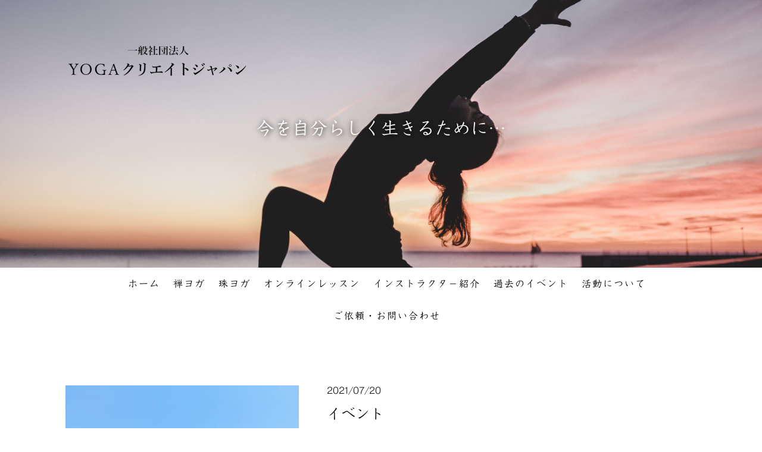

--- FILE ---
content_type: text/html; charset=UTF-8
request_url: https://www.yogac.or.jp/news/
body_size: 10948
content:
<!DOCTYPE html>
<html lang="ja-JP"><head>
    <meta charset="utf-8"/>
    <link rel="dns-prefetch preconnect" href="https://u.jimcdn.com/" crossorigin="anonymous"/>
<link rel="dns-prefetch preconnect" href="https://assets.jimstatic.com/" crossorigin="anonymous"/>
<link rel="dns-prefetch preconnect" href="https://image.jimcdn.com" crossorigin="anonymous"/>
<link rel="dns-prefetch preconnect" href="https://fonts.jimstatic.com" crossorigin="anonymous"/>
<meta name="viewport" content="width=device-width, initial-scale=1"/>
<meta http-equiv="X-UA-Compatible" content="IE=edge"/>
<meta name="description" content=""/>
<meta name="robots" content="index, follow, archive"/>
<meta property="st:section" content=""/>
<meta name="generator" content="Jimdo Creator"/>
<meta name="twitter:title" content="お知らせ - 一般社団法人ＹＯＧＡクリエイトジャパン"/>
<meta name="twitter:description" content="-"/>
<meta name="twitter:card" content="summary_large_image"/>
<meta property="og:url" content="https://www.yogac.or.jp/news/"/>
<meta property="og:title" content="お知らせ - 一般社団法人ＹＯＧＡクリエイトジャパン"/>
<meta property="og:description" content=""/>
<meta property="og:type" content="website"/>
<meta property="og:locale" content="ja_JP"/>
<meta property="og:site_name" content="禅ヨガ 珠ヨガ - お寺 神社 ｜大阪 京都 奈良 兵庫"/>
<meta name="twitter:image" content="https://image.jimcdn.com/cdn-cgi/image//app/cms/storage/image/path/s69305d24e496c336/backgroundarea/ic9c847134e9fa5a3/version/1647691153/image.jpg"/>
<meta property="og:image" content="https://image.jimcdn.com/cdn-cgi/image//app/cms/storage/image/path/s69305d24e496c336/backgroundarea/ic9c847134e9fa5a3/version/1647691153/image.jpg"/>
<meta property="og:image:width" content="2000"/>
<meta property="og:image:height" content="1500"/>
<meta property="og:image:secure_url" content="https://image.jimcdn.com/cdn-cgi/image//app/cms/storage/image/path/s69305d24e496c336/backgroundarea/ic9c847134e9fa5a3/version/1647691153/image.jpg"/><title>お知らせ - 一般社団法人ＹＯＧＡクリエイトジャパン - 禅ヨガ 珠ヨガ - お寺 神社 ｜大阪 京都 奈良 兵庫</title>
<link rel="shortcut icon" href="https://u.jimcdn.com/cms/o/s69305d24e496c336/img/favicon.png?t=1560130982"/>
    <link rel="alternate" type="application/rss+xml" title="ブログ" href="https://www.yogac.or.jp/rss/blog"/>    
<link rel="canonical" href="https://www.yogac.or.jp/news/"/>

        <script src="https://assets.jimstatic.com/ckies.js.865e7e29143a563466bd.js"></script>

        <script src="https://assets.jimstatic.com/cookieControl.js.05068c522913fc506a64.js"></script>
    <script>window.CookieControlSet.setToOff();</script>

    <style>html,body{margin:0}.hidden{display:none}.n{padding:5px}#cc-website-title a {text-decoration: none}.cc-m-image-align-1{text-align:left}.cc-m-image-align-2{text-align:right}.cc-m-image-align-3{text-align:center}</style>

        <link href="https://u.jimcdn.com/cms/o/s69305d24e496c336/layout/dm_3692d3cbe9523c4fe49d987bd304a0d6/css/layout.css?t=1767947299" rel="stylesheet" type="text/css" id="jimdo_layout_css"/>
<script>     /* <![CDATA[ */     /*!  loadCss [c]2014 @scottjehl, Filament Group, Inc.  Licensed MIT */     window.loadCSS = window.loadCss = function(e,n,t){var r,l=window.document,a=l.createElement("link");if(n)r=n;else{var i=(l.body||l.getElementsByTagName("head")[0]).childNodes;r=i[i.length-1]}var o=l.styleSheets;a.rel="stylesheet",a.href=e,a.media="only x",r.parentNode.insertBefore(a,n?r:r.nextSibling);var d=function(e){for(var n=a.href,t=o.length;t--;)if(o[t].href===n)return e.call(a);setTimeout(function(){d(e)})};return a.onloadcssdefined=d,d(function(){a.media=t||"all"}),a};     window.onloadCSS = function(n,o){n.onload=function(){n.onload=null,o&&o.call(n)},"isApplicationInstalled"in navigator&&"onloadcssdefined"in n&&n.onloadcssdefined(o)}     /* ]]> */ </script>     <script>
// <![CDATA[
onloadCSS(loadCss('https://assets.jimstatic.com/web.css.0732c147b7adfbb7c932a67d78765812.css') , function() {
    this.id = 'jimdo_web_css';
});
// ]]>
</script>
<link href="https://assets.jimstatic.com/web.css.0732c147b7adfbb7c932a67d78765812.css" rel="preload" as="style"/>
<noscript>
<link href="https://assets.jimstatic.com/web.css.0732c147b7adfbb7c932a67d78765812.css" rel="stylesheet"/>
</noscript>
    <script>
    //<![CDATA[
        var jimdoData = {"isTestserver":false,"isLcJimdoCom":false,"isJimdoHelpCenter":false,"isProtectedPage":false,"cstok":"","cacheJsKey":"617d71f1d3c20503a2d4ae089e73007091ae86a7","cacheCssKey":"617d71f1d3c20503a2d4ae089e73007091ae86a7","cdnUrl":"https:\/\/assets.jimstatic.com\/","minUrl":"https:\/\/assets.jimstatic.com\/app\/cdn\/min\/file\/","authUrl":"https:\/\/a.jimdo.com\/","webPath":"https:\/\/www.yogac.or.jp\/","appUrl":"https:\/\/a.jimdo.com\/","cmsLanguage":"ja_JP","isFreePackage":false,"mobile":false,"isDevkitTemplateUsed":true,"isTemplateResponsive":true,"websiteId":"s69305d24e496c336","pageId":2688836935,"packageId":2,"shop":{"deliveryTimeTexts":{"1":"\u304a\u5c4a\u3051\u65e5\u6570\uff1a1~3\u65e5","2":"\u304a\u5c4a\u3051\u65e5\u6570\uff1a3~5\u65e5","3":"\u304a\u5c4a\u3051\u65e5\u6570\uff1a5~8\u65e5"},"checkoutButtonText":"\u8cfc\u5165","isReady":false,"currencyFormat":{"pattern":"\u00a4#,##0","convertedPattern":"$#,##0","symbols":{"GROUPING_SEPARATOR":",","DECIMAL_SEPARATOR":".","CURRENCY_SYMBOL":"\uffe5"}},"currencyLocale":"ja_JP"},"tr":{"gmap":{"searchNotFound":"\u5165\u529b\u3055\u308c\u305f\u4f4f\u6240\u306f\u5b58\u5728\u3057\u306a\u3044\u304b\u3001\u898b\u3064\u3051\u308b\u3053\u3068\u304c\u3067\u304d\u307e\u305b\u3093\u3067\u3057\u305f\u3002","routeNotFound":"\u30eb\u30fc\u30c8\u304c\u8a08\u7b97\u3067\u304d\u307e\u305b\u3093\u3067\u3057\u305f\u3002\u76ee\u7684\u5730\u304c\u9060\u3059\u304e\u308b\u304b\u660e\u78ba\u3067\u306f\u306a\u3044\u53ef\u80fd\u6027\u304c\u3042\u308a\u307e\u3059\u3002"},"shop":{"checkoutSubmit":{"next":"\u6b21\u3078","wait":"\u304a\u5f85\u3061\u304f\u3060\u3055\u3044"},"paypalError":"\u30a8\u30e9\u30fc\u304c\u767a\u751f\u3057\u307e\u3057\u305f\u3002\u518d\u5ea6\u304a\u8a66\u3057\u304f\u3060\u3055\u3044\u3002","cartBar":"\u30b7\u30e7\u30c3\u30d4\u30f3\u30b0\u30ab\u30fc\u30c8\u3092\u78ba\u8a8d","maintenance":"\u7533\u3057\u8a33\u3054\u3056\u3044\u307e\u305b\u3093\u3001\u30e1\u30f3\u30c6\u30ca\u30f3\u30b9\u4e2d\u306e\u305f\u3081\u4e00\u6642\u7684\u306b\u30b7\u30e7\u30c3\u30d7\u304c\u5229\u7528\u3067\u304d\u307e\u305b\u3093\u3002\u3054\u8ff7\u60d1\u3092\u304a\u304b\u3051\u3057\u7533\u3057\u8a33\u3054\u3056\u3044\u307e\u305b\u3093\u304c\u3001\u304a\u6642\u9593\u3092\u3042\u3051\u3066\u518d\u5ea6\u304a\u8a66\u3057\u304f\u3060\u3055\u3044\u3002","addToCartOverlay":{"productInsertedText":"\u30ab\u30fc\u30c8\u306b\u5546\u54c1\u304c\u8ffd\u52a0\u3055\u308c\u307e\u3057\u305f","continueShoppingText":"\u8cb7\u3044\u7269\u3092\u7d9a\u3051\u308b","reloadPageText":"\u66f4\u65b0"},"notReadyText":"\u3053\u3061\u3089\u306e\u30b7\u30e7\u30c3\u30d7\u306f\u73fe\u5728\u6e96\u5099\u4e2d\u306e\u305f\u3081\u3054\u5229\u7528\u3044\u305f\u3060\u3051\u307e\u305b\u3093\u3002\u30b7\u30e7\u30c3\u30d7\u30aa\u30fc\u30ca\u30fc\u306f\u4ee5\u4e0b\u3092\u3054\u78ba\u8a8d\u304f\u3060\u3055\u3044\u3002https:\/\/help.jimdo.com\/hc\/ja\/articles\/115005521583","numLeftText":"\u73fe\u5728\u3053\u306e\u5546\u54c1\u306f {:num} \u307e\u3067\u8cfc\u5165\u3067\u304d\u307e\u3059\u3002","oneLeftText":"\u3053\u306e\u5546\u54c1\u306e\u5728\u5eab\u306f\u6b8b\u308a1\u70b9\u3067\u3059"},"common":{"timeout":"\u30a8\u30e9\u30fc\u304c\u767a\u751f\u3044\u305f\u3057\u307e\u3057\u305f\u3002\u5f8c\u307b\u3069\u518d\u5b9f\u884c\u3057\u3066\u304f\u3060\u3055\u3044\u3002"},"form":{"badRequest":"\u30a8\u30e9\u30fc\u304c\u767a\u751f\u3057\u307e\u3057\u305f\u3002\u5f8c\u307b\u3069\u6539\u3081\u3066\u304a\u8a66\u3057\u304f\u3060\u3055\u3044\u3002"}},"jQuery":"jimdoGen002","isJimdoMobileApp":false,"bgConfig":{"id":153164835,"type":"slideshow","options":{"fixed":true,"speed":0},"images":[{"id":8956556535,"url":"https:\/\/image.jimcdn.com\/cdn-cgi\/image\/\/app\/cms\/storage\/image\/path\/s69305d24e496c336\/backgroundarea\/ic9c847134e9fa5a3\/version\/1647691153\/image.jpg","altText":""},{"id":8956822135,"url":"https:\/\/image.jimcdn.com\/cdn-cgi\/image\/\/app\/cms\/storage\/image\/path\/s69305d24e496c336\/backgroundarea\/i6ebfa075432fbf1a\/version\/1647923776\/image.jpg","altText":""},{"id":8956556635,"url":"https:\/\/image.jimcdn.com\/cdn-cgi\/image\/\/app\/cms\/storage\/image\/path\/s69305d24e496c336\/backgroundarea\/id73add529f2dff8a\/version\/1647691154\/image.jpg","altText":"","focalPointX":47.078125,"focalPointY":82.119360902255635892288410104811191558837890625},{"id":8956822235,"url":"https:\/\/image.jimcdn.com\/cdn-cgi\/image\/\/app\/cms\/storage\/image\/path\/s69305d24e496c336\/backgroundarea\/id98264583ff88426\/version\/1647923777\/image.jpg","altText":""},{"id":8956822335,"url":"https:\/\/image.jimcdn.com\/cdn-cgi\/image\/\/app\/cms\/storage\/image\/path\/s69305d24e496c336\/backgroundarea\/ibbbf59090ed9288f\/version\/1647923777\/image.jpg","altText":""},{"id":8956556735,"url":"https:\/\/image.jimcdn.com\/cdn-cgi\/image\/\/app\/cms\/storage\/image\/path\/s69305d24e496c336\/backgroundarea\/ie007e540f6d02adc\/version\/1647691154\/image.jpg","altText":""},{"id":8956556835,"url":"https:\/\/image.jimcdn.com\/cdn-cgi\/image\/\/app\/cms\/storage\/image\/path\/s69305d24e496c336\/backgroundarea\/i4e07723de7ccd4eb\/version\/1647691154\/image.jpg","altText":""},{"id":8956822435,"url":"https:\/\/image.jimcdn.com\/cdn-cgi\/image\/\/app\/cms\/storage\/image\/path\/s69305d24e496c336\/backgroundarea\/i49e1684fd3f5341f\/version\/1647923777\/image.jpg","altText":""}]},"bgFullscreen":null,"responsiveBreakpointLandscape":767,"responsiveBreakpointPortrait":480,"copyableHeadlineLinks":false,"tocGeneration":false,"googlemapsConsoleKey":false,"loggingForAnalytics":false,"loggingForPredefinedPages":false,"isFacebookPixelIdEnabled":false,"userAccountId":"d4ec7db8-d6d7-4a82-bcdc-08cfe6fda709","dmp":{"typesquareFontApiKey":"4L6CCYWjET8%3D","typesquareFontApiScriptUrl":"\/\/code.typesquare.com\/static\/4L6CCYWjET8%253D\/ts105.js","typesquareFontsAvailable":true}};
    // ]]>
</script>

     <script> (function(window) { 'use strict'; var regBuff = window.__regModuleBuffer = []; var regModuleBuffer = function() { var args = [].slice.call(arguments); regBuff.push(args); }; if (!window.regModule) { window.regModule = regModuleBuffer; } })(window); </script>
    <script src="https://assets.jimstatic.com/web.js.9116b46b92b1358798e9.js" async="true"></script>
    <script src="https://assets.jimstatic.com/at.js.b709aeb9c42be727b72c.js"></script>
<meta name="google-site-verification" content="2G39k77LvimfIVHk1ntN8QYryKkh24x_Yp923lGhsqk"/>

<style type="text/css">
/*<![CDATA[*/
.grid {
  display: grid;
  gap: 10px;
  grid-template-columns: 1fr 1fr 1fr;
}

.scroll {
height: 700px;
  overflow: auto;
}

.font {
    line-height: 2.5!important;
}

grid2 {
max-width: 790px;
width: 100%;
margin-left: auto;
margin-right: auto;
display: flex;
justify-content: center;
}

grid2 figure {
    text-align: center;
    font-size: 16px;
    margin-left: 10px;
    margin-right: 10px;
}

grid2 figure img {
        width: 100%;
        max-width: 100%;
        height: auto;
        width /***/: auto;
;       text-align: center;
}

#cc-m-14581436235,
#cc-m-14583110335 {
    display: none;
}
#footerLink {
max-width: 630px;
width: calc(100% - 2em);
margin-left: auto;
margin-right: auto;
display: flex;
justify-content: space-between;
}

#footerLink dl,
#footerLink dl dt,
#footerLink dl dd,
.footerLink dl,
.footerLink dl dt,
.footerLink dl dd {
    margin-left: 0px!important;
    margin-right: 0px!important;
    padding-left: 0px!important;
    padding-right: 0px!important;
}

.footerLink dl {
    width: 100%;
}

#footerLink dl {
    width: 48%;
}

#footerLink dl dt a,
.footerLink dl dt a {
    background-color: #000000!important;
    color: #FFFFFF!important;
    text-align: center!important;
    padding-top: 5px!important;
    padding-right: 5px!important;
    padding-bottom: 5px!important;
    padding-left: 5px!important;
    margin-bottom: 5px!important;
    font-size: 18px!important;
    display: block!important;
    text-decoration: none!important;
}

#footerLink dl dt a:hover,
.footerLink dl dt a:hover{
    background-color: #076E88!important;
}

#footerLink dl dd,
.footerLink dl dd {
    text-align: left;
    color: #000000;
    font-size: 15px;
}
.box1{
    padding: 20px;
    margin: 20px;
    background: #d6ebff;
    box-shadow: 0px 0px 0px 10px #d6ebff;
    border: dashed 2px white;
}
.box2{
    padding: 0.2em 0.5em;
    margin: 2em 0;
    background: #FFEED5;
    box-shadow: 0px 0px 0px 10px#FFEED5;
    border: dashed 2px white;
}

/*]]>*/
</style>


<style type="text/css">
/*<![CDATA[*/

.center {text-align: center!important;}

.j-rss .rssFeedTitle {
    display: block;
    margin-top: 1.5em!important;
    margin-bottom: 0em!important;
    margin-left: 0em!important;
    margin-right: 0em!important;
}

.jtpl-title .j-website-title-content {
    text-shadow: 1px 1px 10px #000!important;
}

.jtpl-logo {
    width: auto!important;
}

.j-website-title-content {
line-height: 1.5;
}

ol,
ul {
padding-left: 20px!important;
margin-top: 0px!important;
}

.box {
    padding-top: 20px;
    padding-right: 20px;
    padding-bottom: 20px;
    padding-left: 20px;
    border-radius: 10px;
    background-color: #E6E9EA;
}

.box3 {
    padding-top: 20px;
    padding-right: 20px;
    padding-bottom: 20px;
    padding-left: 20px;
    border-radius: 10px;
    background-color: #D8EFF5;
}

img {
        width: 100%;
        max-width: 100%;
        height: auto;
        width /***/: auto;
　/*IE8のみ適用*/
;       text-align: center;
        }
        
.box p {
color: #000000!important;
}

.dot {
border-bottom: 1px dotted #666!important;
border-bottom-width: 1px!important;
padding-bottom: 7px!important;
margin-bottom: 10px!important;
display:inline-block!important;
}

.line {
    border-bottom: 1px solid #666;
    display: inline-block!important;
    margin-left: auto!important;
    margin-right: auto!important;
    text-align: center!important;
}

hr {
width: 100%!important;
background-color: #fff!important;
border-top: 2px dotted #cccccc!important;
border-bottom-width: 0px!important;
}

h1,h2,h3,h4,h5,h6 {
    transform: rotate(.03deg)!important;
}

.spbr {
    display: none;
}

.title1 span {
    padding-right: 15px;
}

.title1 {
    border-bottom: 0px solid #003366!important;
    padding-bottom: 8px!important;
    color: #FFFFFF!important;
    padding-left: 15px!important;
    padding-right: 15px!important;
    padding-top: 8px!important;
    font-weight: 400!important;
    background-color: #000000;
    line-height: 1;
}

.title2 {
    color: #FFFFFF!important;
    line-height: 120%!important;
    text-align: left!important;
    background-repeat: repeat;
    background-position: center top!important;
    padding-top: 8px!important;
    padding-bottom: 8px!important;
    padding-left: 15px!important;
    padding-right: 15px!important;
    background-color: #12373A;
}

.title3 {
    padding-bottom: 8px!important;
    color: #FFF!important;
    padding-top: 8px;
    padding-left: 15px;
    padding-right: 15px;
    background-color: #748889;
}

.title4 {
    padding-bottom: 8px!important;
    color: #FFF!important;
    padding-top: 8px;
    padding-left: 15px;
    padding-right: 15px;
    background-color: #076E88;
}

.title5 {
    border-bottom: 2px solid #000000;
    padding-bottom: 5px!important;
    color: #000000!important;
    background-color: #FFF!important;
}

.title6 {
    padding-bottom: 10px!important;
    background-position: left bottom;
    padding-top: 8px;
    padding-left: 15px;
    padding-right: 15px;
    background-repeat: repeat;
    color: #222222;
    background-color: #EDEDDB;
}

.spImg {
    display: none;
}

a:hover {
        text-decoration: none;
        color: #999999;
        -webkit-transition: 0.3s ease-in-out;
           -moz-transition: 0.3s ease-in-out;
                 -o-transition: 0.3s ease-in-out;
                        transition: 0.3s ease-in-out;
}

a img,
a {
        -webkit-transition: 0.3s ease-in-out;
           -moz-transition: 0.3s ease-in-out;
                 -o-transition: 0.3s ease-in-out;
                        transition: 0.3s ease-in-out;
}

a:hover img {
        opacity: 0.6;
        filter: alpha(opacity=60);
}


@media only screen and (max-width: 460px){
.grid {
  display: grid;
  gap: 10px;
  grid-template-columns: 1fr 1fr;
}

.scroll {
height: 500px;
}

#cc-m-14581436235,
#cc-m-14583110335 {
    display: inherit;
}
#cc-m-14581245035,
#cc-m-14581245035 {
     display: none;
}


#footerLink {
max-width: 100%;
width: 100%;
display: block;
}

#footerLink dl {
    width: 100%;
}

.spcenter {text-align: center!important;}
.spbr {
    display: inherit;
}

.spImg {
    display: inherit;
    margin-left: auto;
    margin-right: auto;
    text-align: center;
}

.pcImg {
    display: none;
}


.j-module h2 {
font-size: 25px!important;
}

img {
        width: 100%;
        max-width: 100%;
        height: auto;
        width /***/: auto;
　/*IE8のみ適用*/
;       text-align: center;
        }
        
.j-website-title-content {
line-height: 1.5;
font-size: 0.8em;
}

.j-module .j-website-title-content, .j-module h1, .j-static-page .j-website-title-content, .j-static-page h1 {
    font-size: 20px!important;
}
        }
        
@media only screen and (max-width: 343px){
#contentfooter p.pull-left {
    float: none!important;
}
#contentfooter p.pull-left a {
    word-break: break-all!important;
}
.jimdo-free-footer-ad.jimdo-kddi-footer>p {
    margin-left: auto!important;
    margin-top: 50px!important;
}
}
        
/*]]>*/
</style>

    

</head>

<body class="body cc-page j-m-gallery-styles j-m-video-styles j-m-hr-styles j-m-header-styles j-m-text-styles j-m-emotionheader-styles j-m-htmlCode-styles j-m-rss-styles j-m-form-styles-disabled j-m-table-styles j-m-textWithImage-styles j-m-downloadDocument-styles j-m-imageSubtitle-styles j-m-flickr-styles j-m-googlemaps-styles j-m-blogSelection-styles-disabled j-m-comment-styles-disabled j-m-jimdo-styles j-m-profile-styles j-m-guestbook-styles j-m-promotion-styles j-m-twitter-styles j-m-hgrid-styles j-m-shoppingcart-styles j-m-catalog-styles j-m-product-styles-disabled j-m-facebook-styles j-m-sharebuttons-styles j-m-formnew-styles-disabled j-m-callToAction-styles j-m-turbo-styles j-m-spacing-styles j-m-googleplus-styles j-m-dummy-styles j-m-search-styles j-m-booking-styles j-m-socialprofiles-styles j-footer-styles cc-pagemode-default cc-content-parent" id="page-2688836935">

<div id="cc-inner" class="cc-content-parent">
  <!-- _main-sass -->
  <input type="checkbox" id="jtpl-navigation__checkbox" class="jtpl-navigation__checkbox"/><div class="jtpl-main cc-content-parent">

    <!-- _background-area.sass -->
    <div class="jtpl-background-area" background-area="fullscreen"></div>
    <!-- END _background-area.sass -->

    <!-- _cart.sass -->
    <div class="jtpl-cart">
      
    </div>
    <!-- END _cart.sass -->

    <!-- _header.sass -->
    <div class="jtpl-header" background-area="stripe" background-area-default="">
      <header class="jtpl-header__inner"><div class="jtpl-logo">
          <div id="cc-website-logo" class="cc-single-module-element"><div id="cc-m-14191734535" class="j-module n j-imageSubtitle"><div class="cc-m-image-container"><figure class="cc-imagewrapper cc-m-image-align-1">
<a href="https://www.yogac.or.jp/" target="_self"><img srcset="https://image.jimcdn.com/cdn-cgi/image/width=302%2Cheight=10000%2Cfit=contain%2Cformat=png%2C/app/cms/storage/image/path/s69305d24e496c336/image/i165c5a7bb9d7203b/version/1648821273/image.png 302w, https://image.jimcdn.com/cdn-cgi/image/width=320%2Cheight=10000%2Cfit=contain%2Cformat=png%2C/app/cms/storage/image/path/s69305d24e496c336/image/i165c5a7bb9d7203b/version/1648821273/image.png 320w, https://image.jimcdn.com/cdn-cgi/image//app/cms/storage/image/path/s69305d24e496c336/image/i165c5a7bb9d7203b/version/1648821273/image.png 545w" sizes="(min-width: 302px) 302px, 100vw" id="cc-m-imagesubtitle-image-14191734535" src="https://image.jimcdn.com/cdn-cgi/image/width=302%2Cheight=10000%2Cfit=contain%2Cformat=png%2C/app/cms/storage/image/path/s69305d24e496c336/image/i165c5a7bb9d7203b/version/1648821273/image.png" alt="禅ヨガ 珠ヨガ - お寺 神社 ｜大阪 京都 奈良 兵庫" class="" data-src-width="545" data-src-height="108" data-src="https://image.jimcdn.com/cdn-cgi/image/width=302%2Cheight=10000%2Cfit=contain%2Cformat=png%2C/app/cms/storage/image/path/s69305d24e496c336/image/i165c5a7bb9d7203b/version/1648821273/image.png" data-image-id="8720168335"/></a>    

</figure>
</div>
<div class="cc-clear"></div>
<script id="cc-m-reg-14191734535">// <![CDATA[

    window.regModule("module_imageSubtitle", {"data":{"imageExists":true,"hyperlink":"","hyperlink_target":"_blank","hyperlinkAsString":"","pinterest":"0","id":14191734535,"widthEqualsContent":"0","resizeWidth":"302","resizeHeight":60},"id":14191734535});
// ]]>
</script></div></div>
        </div>
        <div class="jtpl-title">
          <div id="cc-website-title" class="cc-single-module-element"><div id="cc-m-14578061935" class="j-module n j-header"><a href="https://www.yogac.or.jp/"><span class="cc-within-single-module-element j-website-title-content" id="cc-m-header-14578061935">今を自分らしく生きるために…</span></a></div></div>
        </div>
      </header>
</div>
    <!-- END _header.sass -->

    <!-- _mobile-navigation.sass -->
    <div class="jtpl-mobile-topbar navigation-colors navigation-colors--transparency">
      <label for="jtpl-navigation__checkbox" class="jtpl-navigation__label navigation-colors__menu-icon">
        <span class="jtpl-navigation__borders navigation-colors__menu-icon"></span>
      </label>
    </div>
    <div class="jtpl-mobile-navigation navigation-colors navigation-colors--transparency">
      <div data-container="navigation"><div class="j-nav-variant-nested"><ul class="cc-nav-level-0 j-nav-level-0"><li id="cc-nav-view-2688367835" class="jmd-nav__list-item-0"><a href="/" data-link-title="ホーム">ホーム</a></li><li id="cc-nav-view-2715415935" class="jmd-nav__list-item-0"><a href="/zen-yoga/" data-link-title="禅ヨガ">禅ヨガ</a></li><li id="cc-nav-view-2715416035" class="jmd-nav__list-item-0"><a href="/tama-yoga/" data-link-title="珠ヨガ">珠ヨガ</a></li><li id="cc-nav-view-2688367935" class="jmd-nav__list-item-0"><a href="/online-lesson/" data-link-title="オンラインレッスン">オンラインレッスン</a></li><li id="cc-nav-view-2706783935" class="jmd-nav__list-item-0"><a href="/instructor/" data-link-title="インストラクタ－紹介">インストラクタ－紹介</a></li><li id="cc-nav-view-2688589035" class="jmd-nav__list-item-0"><a href="/お客様の声/" data-link-title="過去のイベント">過去のイベント</a></li><li id="cc-nav-view-2715764635" class="jmd-nav__list-item-0"><a href="/活動について/" data-link-title="活動について">活動について</a></li><li id="cc-nav-view-2688368035" class="jmd-nav__list-item-0"><a href="/contact/" data-link-title="ご依頼・お問い合わせ">ご依頼・お問い合わせ</a></li></ul></div></div>
    </div>
    <!-- END _mobile-navigation.sass -->

    <!-- _navigation.sass -->
    <div class="jtpl-navigation">
      <div class="jtpl-navigation__main navigation-colors">
        <div class="jtpl-navigation__main--inner navigation-alignment">
          <div data-container="navigation"><div class="j-nav-variant-nested"><ul class="cc-nav-level-0 j-nav-level-0"><li id="cc-nav-view-2688367835" class="jmd-nav__list-item-0"><a href="/" data-link-title="ホーム">ホーム</a></li><li id="cc-nav-view-2715415935" class="jmd-nav__list-item-0"><a href="/zen-yoga/" data-link-title="禅ヨガ">禅ヨガ</a></li><li id="cc-nav-view-2715416035" class="jmd-nav__list-item-0"><a href="/tama-yoga/" data-link-title="珠ヨガ">珠ヨガ</a></li><li id="cc-nav-view-2688367935" class="jmd-nav__list-item-0"><a href="/online-lesson/" data-link-title="オンラインレッスン">オンラインレッスン</a></li><li id="cc-nav-view-2706783935" class="jmd-nav__list-item-0"><a href="/instructor/" data-link-title="インストラクタ－紹介">インストラクタ－紹介</a></li><li id="cc-nav-view-2688589035" class="jmd-nav__list-item-0"><a href="/お客様の声/" data-link-title="過去のイベント">過去のイベント</a></li><li id="cc-nav-view-2715764635" class="jmd-nav__list-item-0"><a href="/活動について/" data-link-title="活動について">活動について</a></li><li id="cc-nav-view-2688368035" class="jmd-nav__list-item-0"><a href="/contact/" data-link-title="ご依頼・お問い合わせ">ご依頼・お問い合わせ</a></li></ul></div></div>
        </div>
      </div>
      <div class="jtpl-navigation__sub subnavigation-colors">
        <nav class="jtpl-navigation__sub--inner navigation-alignment"><div data-container="navigation"><div class="j-nav-variant-nested"></div></div>
          <div data-container="navigation"><div class="j-nav-variant-nested"></div></div>
        </nav>
</div>
    </div>
    <!-- END _navigation.sass -->

    <!-- _content.sass -->
    <div class="jtpl-content content-options cc-content-parent">
      <div class="jtpl-content__inner cc-content-parent">
        <div id="content_area" data-container="content"><div class="j-blog n clearover j-blogarticle"><div id="cc-matrix-"><div id="cc-m-1" class="j-module n j-hgrid ">    <div class="cc-m-hgrid-column" style="width: 39%;">
        <div id="cc-matrix-1"><div id="cc-m-1" class="j-module n j-imageSubtitle "><figure class="cc-imagewrapper cc-m-image-align-1 cc-m-width-maxed">
<a href="https://www.yogac.or.jp/2021/06/11/2021-8-28-29-世界遺産薬師寺-禅ヨガイベント/"><img srcset="https://image.jimcdn.com/cdn-cgi/image//app/cms/storage/image/path/s69305d24e496c336/image/i4f6b4e982becf60a/version/1709519667/%E3%82%A4%E3%83%99%E3%83%B3%E3%83%88.jpg w, https://image.jimcdn.com/cdn-cgi/image/width=4000%2Cheight=3000%2Cfit=contain%2Cformat=jpg%2C/app/cms/storage/image/path/s69305d24e496c336/image/i4f6b4e982becf60a/version/1709519667/%E3%82%A4%E3%83%99%E3%83%B3%E3%83%88.jpg 0w" sizes="(min-width: px) px, 100vw" id="cc-m-imagesubtitle-image-1" src="https://image.jimcdn.com/cdn-cgi/image//app/cms/storage/image/path/s69305d24e496c336/image/i4f6b4e982becf60a/version/1709519667/%E3%82%A4%E3%83%99%E3%83%B3%E3%83%88.jpg" alt="イベント" class="" data-src-width="392" data-src-height="273" data-src="https://image.jimcdn.com/cdn-cgi/image//app/cms/storage/image/path/s69305d24e496c336/image/i4f6b4e982becf60a/version/1709519667/%E3%82%A4%E3%83%99%E3%83%B3%E3%83%88.jpg" data-image-id="8956548835"/></a>    

</figure>

<div class="cc-clear"></div>
<script id="cc-m-reg-1">// <![CDATA[

    window.regModule("module_imageSubtitle", {"data":{"imageExists":true,"hyperlink":"https:\/\/www.yogac.or.jp\/2021\/06\/11\/2021-8-28-29-%E4%B8%96%E7%95%8C%E9%81%BA%E7%94%A3%E8%96%AC%E5%B8%AB%E5%AF%BA-%E7%A6%85%E3%83%A8%E3%82%AC%E3%82%A4%E3%83%99%E3%83%B3%E3%83%88\/","hyperlink_target":"","hyperlinkAsString":"https:\/\/www.yogac.or.jp\/2021\/06\/11\/2021-8-28-29-%E4%B8%96%E7%95%8C%E9%81%BA%E7%94%A3%E8%96%AC%E5%B8%AB%E5%AF%BA-%E7%A6%85%E3%83%A8%E3%82%AC%E3%82%A4%E3%83%99%E3%83%B3%E3%83%88\/","pinterest":"0","id":1,"widthEqualsContent":"1","resizeWidth":392,"resizeHeight":273},"id":1});
// ]]>
</script></div></div>    </div>
            <div class="cc-m-hgrid-separator" data-display="cms-only"><div></div></div>
        <div class="cc-m-hgrid-column last" style="width: 59%;">
        <div id="cc-matrix-2"><div id="cc-m-1" class="j-module n j-text ">2021/07/20</div><div id="cc-m-1" class="j-module n j-text "><div class="j-blog"><div class="j-blog-meta" style="padding-left: 0; padding-right: 0"><a href="https://www.yogac.or.jp/2021/06/11/2021-8-28-29-%E4%B8%96%E7%95%8C%E9%81%BA%E7%94%A3%E8%96%AC%E5%B8%AB%E5%AF%BA-%E7%A6%85%E3%83%A8%E3%82%AC%E3%82%A4%E3%83%99%E3%83%B3%E3%83%88/" title="イベント"><h2 class="j-blog-headline j-blog-post--headline">イベント</h2></a></div></div></div><div id="cc-m-1" class="j-module n j-text "></div><div id="cc-m-1" class="j-module n j-text "><p style="text-align: left;"><a href="https://www.yogac.or.jp/2021/06/11/2021-8-28-29-%E4%B8%96%E7%95%8C%E9%81%BA%E7%94%A3%E8%96%AC%E5%B8%AB%E5%AF%BA-%E7%A6%85%E3%83%A8%E3%82%AC%E3%82%A4%E3%83%99%E3%83%B3%E3%83%88/" title="イベント">続きを読む</a></p></div><div id="cc-m-1" class="j-module n j-spacing ">
    <div class="cc-m-spacer" style="height: 10px;">
    
</div>

</div></div>    </div>
    
<div class="cc-m-hgrid-overlay" data-display="cms-only"></div>

<br class="cc-clear"/>

</div><div id="cc-m-1" class="j-module n j-spacing ">
    <div class="cc-m-spacer" style="height: 40px;">
    
</div>

</div></div></div></div>
      </div>
    </div>
    <!-- END _content.sass -->

    <!-- _section-aside.sass -->
    <footer class="jtpl-section-aside sidebar-options"><div class="jtpl-section-aside__inner">
        <div data-container="sidebar"><div id="cc-matrix-4171118835"><div id="cc-m-14581435635" class="j-module n j-hr ">    <hr/>
</div><div id="cc-m-14648292635" class="j-module n j-text "><p>
    パ－ソナルレッスン　　　　
</p></div><div id="cc-m-14587795235" class="j-module n j-hgrid ">    <div class="cc-m-hgrid-column" style="width: 49%;">
        <div id="cc-matrix-4274605235"><div id="cc-m-14643844635" class="j-module n j-callToAction "><div class="j-calltoaction-wrapper j-calltoaction-align-1">
    <a class="j-calltoaction-link j-calltoaction-link-style-1" data-action="button" href="https://reserva.be/zenyoga2/aikotoba" target="_blank" data-title="パ－ソナルレッスン（プロの方）">
        パ－ソナルレッスン（プロの方）    </a>
</div>
</div><div id="cc-m-14648292735" class="j-module n j-text "><p>
    <span style="font-family: NOW-GM, sans-serif, typesquare; background-color: #ffffff; font-size: 13px;">インストラクタ－やモデル、医師、スポ－ツ・エンタメ系業種など</span>
</p>

<p>
    <span style="font-family: NOW-GM, sans-serif, typesquare; background-color: #ffffff; font-size: 13px;">（紹介＆お会いしたことのある方をお受けしています）</span>
</p>

<p>
    <span style="font-family: NOW-GM, sans-serif, typesquare; font-size: 13px; background-color: #ffffff; color: #ff0000;">＊現在定員となっております</span>
</p>

<p>
     
</p>

<p>
     
</p></div></div>    </div>
            <div class="cc-m-hgrid-separator" data-display="cms-only"><div></div></div>
        <div class="cc-m-hgrid-column last" style="width: 49%;">
        <div id="cc-matrix-4274605335"><div id="cc-m-14643844735" class="j-module n j-callToAction "><div class="j-calltoaction-wrapper j-calltoaction-align-1">
    <a class="j-calltoaction-link j-calltoaction-link-style-1" data-action="button" href="https://reserva.be/zenyoga3/aikotoba" target="_blank" data-title="パ－ソナル・ペアレッスン　（一般の方）">
        パ－ソナル・ペアレッスン　（一般の方）    </a>
</div>
</div><div id="cc-m-14648295435" class="j-module n j-text "><p>
    <span style="font-family: NOW-GM, sans-serif, typesquare; background-color: #ffffff; font-size: 13px;">紹介＆お会いしたことのある方をお受けしています<br/></span>
</p>

<p>
    <span style="font-family: NOW-GM, sans-serif, typesquare; background-color: #ffffff; font-size: 13px;">キャンセルは予約前日12時まで</span>
</p>

<p>
    <span style="font-family: NOW-GM, sans-serif, typesquare; background-color: #ffffff; font-size: 13px;">以降は返金できません</span>
</p>

<p>
    <span style="font-family: NOW-GM, sans-serif, typesquare; font-size: 13px; background-color: #ffffff; color: #ff0000;">＊現在定員となっております</span>
</p></div></div>    </div>
    
<div class="cc-m-hgrid-overlay" data-display="cms-only"></div>

<br class="cc-clear"/>

</div><div id="cc-m-14586291335" class="j-module n j-hgrid ">    <div class="cc-m-hgrid-column" style="width: 49%;">
        <div id="cc-matrix-4274311335"></div>    </div>
            <div class="cc-m-hgrid-separator" data-display="cms-only"><div></div></div>
        <div class="cc-m-hgrid-column last" style="width: 49%;">
        <div id="cc-matrix-4274311435"></div>    </div>
    
<div class="cc-m-hgrid-overlay" data-display="cms-only"></div>

<br class="cc-clear"/>

</div><div id="cc-m-14583392935" class="j-module n j-spacing ">
    <div class="cc-m-spacer" style="height: 50px;">
    
</div>

</div><div id="cc-m-14583393035" class="j-module n j-hr ">    <hr/>
</div><div id="cc-m-14583100435" class="j-module n j-text "><div class="grid">
    <figure>
        <a href="https://www.yogac.or.jp/instructor/"><img src="https://u.jimcdn.com/cms/o/s69305d24e496c336/userlayout/img/bn1.png?t=1648689467" alt="インストラクター紹介"/></a>
    </figure>

    <figure>
        <a href="https://www.yogac.or.jp/zen-yoga/"><img src="https://u.jimcdn.com/cms/o/s69305d24e496c336/userlayout/img/bn3.png?t=1648689485" alt="禅ヨガ"/></a>
    </figure>

    <figure>
        <a href="https://www.yogac.or.jp/tama-yoga/"><img src="https://u.jimcdn.com/cms/o/s69305d24e496c336/userlayout/img/bn4.png?t=1648689492" alt="珠ヨガ"/></a>
    </figure>

    <figure>
        <a href="https://www.yogac.or.jp/online-lesson/"><img src="https://u.jimcdn.com/cms/o/s69305d24e496c336/userlayout/img/bn2.png?t=1648689476" alt="オンラインレッスン"/></a>
    </figure>

    <figure>
        <a href="https://www.yogac.or.jp/news/"><img src="https://u.jimcdn.com/cms/o/s69305d24e496c336/userlayout/img/bn5.png?t=1648689499" alt="お知らせ"/></a>
    </figure>

    <figure>
        <a href="https://www.yogac.or.jp/contact/"><img src="https://u.jimcdn.com/cms/o/s69305d24e496c336/userlayout/img/bn6.png?t=1648689505" alt="お仕事のご依頼・お問い合わせ"/></a>
    </figure>
</div></div><div id="cc-m-14581253635" class="j-module n j-imageSubtitle "><figure class="cc-imagewrapper cc-m-image-align-3">
<a href="/"><img srcset="https://image.jimcdn.com/cdn-cgi/image/width=268%2Cheight=10000%2Cfit=contain%2Cformat=png%2C/app/cms/storage/image/path/s69305d24e496c336/image/i585eb25e332ff529/version/1648815176/%E4%B8%80%E8%88%AC%E7%A4%BE%E5%9B%A3%E6%B3%95%E4%BA%BA-yoga%E3%82%AF%E3%83%AA%E3%82%A8%E3%82%A4%E3%83%88%E3%82%B8%E3%83%A3%E3%83%91%E3%83%B3.png 268w, https://image.jimcdn.com/cdn-cgi/image/width=320%2Cheight=10000%2Cfit=contain%2Cformat=png%2C/app/cms/storage/image/path/s69305d24e496c336/image/i585eb25e332ff529/version/1648815176/%E4%B8%80%E8%88%AC%E7%A4%BE%E5%9B%A3%E6%B3%95%E4%BA%BA-yoga%E3%82%AF%E3%83%AA%E3%82%A8%E3%82%A4%E3%83%88%E3%82%B8%E3%83%A3%E3%83%91%E3%83%B3.png 320w, https://image.jimcdn.com/cdn-cgi/image/width=536%2Cheight=10000%2Cfit=contain%2Cformat=png%2C/app/cms/storage/image/path/s69305d24e496c336/image/i585eb25e332ff529/version/1648815176/%E4%B8%80%E8%88%AC%E7%A4%BE%E5%9B%A3%E6%B3%95%E4%BA%BA-yoga%E3%82%AF%E3%83%AA%E3%82%A8%E3%82%A4%E3%83%88%E3%82%B8%E3%83%A3%E3%83%91%E3%83%B3.png 536w" sizes="(min-width: 268px) 268px, 100vw" id="cc-m-imagesubtitle-image-14581253635" src="https://image.jimcdn.com/cdn-cgi/image/width=268%2Cheight=10000%2Cfit=contain%2Cformat=png%2C/app/cms/storage/image/path/s69305d24e496c336/image/i585eb25e332ff529/version/1648815176/%E4%B8%80%E8%88%AC%E7%A4%BE%E5%9B%A3%E6%B3%95%E4%BA%BA-yoga%E3%82%AF%E3%83%AA%E3%82%A8%E3%82%A4%E3%83%88%E3%82%B8%E3%83%A3%E3%83%91%E3%83%B3.png" alt="一般社団法人 YOGAクリエイトジャパン" class="" data-src-width="545" data-src-height="108" data-src="https://image.jimcdn.com/cdn-cgi/image/width=268%2Cheight=10000%2Cfit=contain%2Cformat=png%2C/app/cms/storage/image/path/s69305d24e496c336/image/i585eb25e332ff529/version/1648815176/%E4%B8%80%E8%88%AC%E7%A4%BE%E5%9B%A3%E6%B3%95%E4%BA%BA-yoga%E3%82%AF%E3%83%AA%E3%82%A8%E3%82%A4%E3%83%88%E3%82%B8%E3%83%A3%E3%83%91%E3%83%B3.png" data-image-id="8956364635"/></a>    

</figure>

<div class="cc-clear"></div>
<script id="cc-m-reg-14581253635">// <![CDATA[

    window.regModule("module_imageSubtitle", {"data":{"imageExists":true,"hyperlink":"\/app\/s69305d24e496c336\/p0dc2ba77c8cea950\/","hyperlink_target":"","hyperlinkAsString":"\u30db\u30fc\u30e0","pinterest":"0","id":14581253635,"widthEqualsContent":"0","resizeWidth":"268","resizeHeight":54},"id":14581253635});
// ]]>
</script></div><div id="cc-m-14583187935" class="j-module n j-text "><p style="text-align: center;">
    <span style="font-size: 14px;">YOGA Create Japan</span>
</p></div></div></div>
      </div>
      <div class="jtpl-footer footer-options"><div id="contentfooter" data-container="footer">

    
    <div class="j-meta-links">
        Copyright © YOGAクリエイトジャパン All Rights Reserved.    </div>

    <div class="j-admin-links">
            

<span class="loggedin">
    <a rel="nofollow" id="logout" target="_top" href="https://cms.e.jimdo.com/app/cms/logout.php">
        ログアウト    </a>
    |
    <a rel="nofollow" id="edit" target="_top" href="https://a.jimdo.com/app/auth/signin/jumpcms/?page=2688836935">編集</a>
</span>
        </div>

    
</div>
</div>
    </footer><!-- END _section-aside.sass -->
</div>
  <!-- END _main-sass -->

</div>
    <ul class="cc-FloatingButtonBarContainer cc-FloatingButtonBarContainer-right hidden">

                    <!-- scroll to top button -->
            <li class="cc-FloatingButtonBarContainer-button-scroll">
                <a href="javascript:void(0);" title="トップへ戻る">
                    <span>トップへ戻る</span>
                </a>
            </li>
            <script>// <![CDATA[

    window.regModule("common_scrolltotop", []);
// ]]>
</script>    </ul>
    <script type="text/javascript">
//<![CDATA[
var _gaq = [];

_gaq.push(['_gat._anonymizeIp']);

if (window.CookieControl.isCookieAllowed("ga")) {
    _gaq.push(['a._setAccount', 'UA-142038169-1'],
        ['a._trackPageview']
        );

    (function() {
        var ga = document.createElement('script');
        ga.type = 'text/javascript';
        ga.async = true;
        ga.src = 'https://www.google-analytics.com/ga.js';

        var s = document.getElementsByTagName('script')[0];
        s.parentNode.insertBefore(ga, s);
    })();
}
addAutomatedTracking('creator.website', track_anon);
//]]>
</script>
    





</body>
</html>


--- FILE ---
content_type: text/plain; charset=utf-8;
request_url: https://d3pj3vgx4ijpjx.cloudfront.net/advance/mkfontapi/ja/105/ts?condition=3511d3454e0ad4282cceba8e429bb9ec&eid=4L6CCYWjET8%3D&location=https%3A%2F%2Fwww.yogac.or.jp%2Fnews%2F&bw[name]=Chrome&bw[ftf]=0&bw[os]=Macintosh&reqtype=css&hint=0&fonts[family]=NOW-GM&fonts[athernm]=NOW-GM&fonts[str]=77yK54%2B%2B5Zyo5a6a5ZOh44Go44Gq44Gj44Gm44GK44KK44G%2B44GZ5Lul6ZmN44Gv6L%2BU6YeR44Gn44GN44Gb44KT44Kt44Oj44Oz44K744Or5LqI57SE5YmN5pelMTLmmYLntLnku4vvvIbkvJrjgYTjgZfjgZ%2FjgZPjga7jgYLjgovmlrnjgpLlj5fjgZHvvIjvvInjgqTjgrnjg4jjg6njgq%2Fjgr%2FvvI3jgoTjg6Ljg4fjgIHljLvluKvjg53jg4Tjg7vjgqjjg6Hns7vmpa3nqK7jganntproqq3jgoDjg5kwLzc%3D&fonts[weight]=0&bw[ver]=131.0.0.0&bw[mode]=
body_size: 16106
content:
{"res":"@font-face {\n        font-family: 'NOW-GM';\n        font-weight: Bold;\n        src: url(data:font\/woff;base64,[base64]\/\/8AAQAAAAD\/\/wABAAAAAXZlcnQACAAAAAEAAAABAAQAAQABAAEACAACABAABQBTAFQAVQBWAFcAAQAFAAgACgALABkANgADA8cBkAAFAAQB9AH0AAAA+gH0AfQAAAH0ADIBXQgBAgsFAAAAAAAAAIAAAs9ox\/z8AAAAEgAAAABUQiAgAAAAAP\/oA3D\/[base64]\/noufPt9BH05fZqKrY\/UkdGWTf8G\/wr\/Df\/\/AAAAIAAvADcAoDAAMEIwRDBKME0wUTBTMFcwWTBbMF8wYzBmMG4wfjCAMIQwijCSMKQwqDCtMK8wuTC7ML8wxDDHMNkw3TDhMOkw6zDzMPtOiE7LTuVPGlJNUztT11ThVyhbml4rZbll5WZCaW1z\/noufPt9BH05fZqKrY\/UkdGWTf8G\/wj\/Df\/\/\/+H\/0\/\/P\/2HQB8\/Nz8zPx8\/Fz8LPwc++z73PvM+5z7bPtM+xz6PPos+fz5rPlM+Ez4HPfc98z3PPcs9vz2vPac9Zz1bPU89Oz03PRs8OscqxcrFVsSSt\/[base64]\/\/[base64]\/qaf4ycpPiymkCE\/HZ3+DlJAfWqyUIVCdV8HnmOqmEW8\/n8XlKhVoVDFARKhIO2W12G+pG8lTuPP07pNzlVwj5Tte1KVdMpQpo\/[base64]\/mFQKrcpQr5ZrVehbzCvmvRE+hS\/j+2afI28lk4QS3gTLcrGOUZvBI8zfk8NJSYVXZlFr8\/ruVL813WImk4rKeH1uYGTktiOJVUu7Dp66+0SB1bN\/9jlULN9NDsKyNmTULDsYnHxLu6Wl3dSWcsi3ltS2isoKCZnsKhy\/594T6YGw7r7v33Pa7asSVoJooPseBEBC5xhsMVbbg\/+AlkUiBLy\/MPsXMkqShJMIE7AyYuDDCLvgOL4c3M+oozbb4b95Y1CIZHxaRh75N35XqNEStb1K4gn0DTSY61Vt2o8ahIUqmcS0ajDjry+sOF6iHHXDKPUnQ5M86A6P7z+jM3l0upqGmEWdQC\/oA1qztcne6HUEg05tQkH\/sXm6IxNzThWs4rqmUFdLqKGZfh2pVSFlJJG2u9HTUrVXV2fXaKyaWk8Lo+9rRIo04KcJwDNltVJqMkhSai6Xb5eb5fzXkIz+veWPuhbtZxYIkWrLH2tadJ\/O7t+deRDZ6B9dSu7fm3kYFvBeAvusnH2f3EUqiBzRTQzDrUPgAB7fHqAomz3IU0YoSs3j8w0c1mBzfrIzcCx7isXBgs0icpud+fPPA9YGkaJWq9A4PriWTJ+sR7hE7vxlAB9\/tnWwZSDb5g4sHv1K7fSoy2DvNGsnNjf1JF1hu7UQ6tUZEQeXgkW1WBs6vbdLV9fbjBBGb4il2h6SmyJRNp3I4GoyzeGTammDQC\/XGpLNwxtaOrgZbJOb3bnRtL7yvjXpkC3gzQz1plwi+mXfEO\/a+khbu7tWMb3+JEcRbGoG\/GDiFCEgr8PfJtQM+8jV8\/KD6iwgypDhlqMK39ZSXa83OvZ5Ev6412RPSfgkRv+eyJvHKjoq8Lf5D698bKTjP8O7Wof8XYeSax2Tq6PW1uylNypRgEHkdbMfA7tKiRhRJDrA4gtQBLMvGBbMxoTEgmXD8NJsDwIJhoPgFEYw\/uf4BGcgEI5vQ5dLpaM9g6udq5fLNgRTDbbuxERHUV2b7Y8Hb\/DmW4cljWSqMZXIj+7AhlzV2nzK3mc3h2xVPJQIro\/[base64]\/0CbxdiRW3VusqTzrt21Och992EFvwavxZX8FJePLf2CcAnzMI+XEPAxIjeIsUCQIrkc7qFha2tNTSBfW6MtyLTqYIO3s8FC7UpywOhkml+FxFkGMwcgch6EfCYkvPOY4ZfJhU0pdkodoIC\/Fcr5BLHgXTF+uNmlLJJY8N0Lqu0hXgn3ru\/cjKprJrN7HLvDQxopyk1swld47\/\/Lffv5LuV08X1+hgT0f4N8kZ\/mYLOsW7UzNJm06bMqvbsteK1\/HGMOI9NFwPES\/BRwdBnHC5GoXoASYl\/aVcHApylKJGjKnP3Oad5dN50afNiuwGn82LM7R8l13Y+hbYaSU6eJadXKklik2x1vtaDlzSJuE4\/hn9\/[base64]\/GNAoVVHk41REput3kbQ0NZEn9TZaDcOr2j3h6okYJNigSfPEkKiASTg0D+shZsuCrFeC6aWVkj4TATv4zd2LpmgWSkPH7Rs9mejf5TS\/[base64]\/RHKuCe3IuLqqaXEjvTOyyO45el\/PbgRf69Jbuwb2nFN3M8tkqq63nz\/lpV2h1DH4Qt5RVQhqISwAr8wKx+ClbnAKpAsyqROUQxNUv8XSfCeiLM+5lwdbrBEjJ5\/KFWdKtuiHOqVZzoUuTf\/LxIi4tzsH8kuUs74AgXB5uq5ZDQffH9jIhva0spV8SSn7iZ\/es9oONZduPHO5569\/dUBk1RyxjvgI+V7l9XEnDUFfdrs9jUP1On1RWW2xmm17x7Qmy4wFmHW20rWshbx\/K1FrP94fTxJRWtSdYuSXlPaRI\/9r8LgX6lWZBUDW1R9rcquwX8gGMEhRmc\/[base64]\/OuJV8Hj4ZIXa1dcxmQ2G9cp474WtgJrDsx9AryIkqsEzPcBvczTGZ0t\/[base64]\/cWV6fUrYjiHGyZWOjwTQ97SdwO3PYLvv8N33Qm+8q6BoFGpqI\/uDaRw84YDKNzuyjlsh8aVInRbBqFjUCHmENqxHbRFGbACuglxcZKHvxhYFx4P9hkX66X1pnqXLV19HmH8arVG5eq1qEs68N\/U7O\/Jw6SMSBNdgD3gQUYhpvaFkGLKgvmSap51mNogOPfhXFixsCy7sVwbsEHJdi0MrbJ2sKE86d4YGdhTIo8O7FuGpWoBjDj4oYaJs4GuUC5MBYYyA3tTBaHaFKvVQEsvUvrMumSDSSrgK8RolStrN4UDPqsT\/WwjUxTgYzdyuBk+uttqC7hlQSG3XuoXV8n0S8bvvmv10kabgK\/WZXXOKq81OBpzRT2WUJ9dadYpLUoJkng91rp0MGt1sDmva\/an5EVSTaRA+4UOAVRjCje2FGLcNYdYvlrGeNVmB\/RCoQQvQEFwfJB5gZc0W0di7YP547V+Uad+wtPibSx43BIZdKzFjW5OYlGLw+YRcJY1qVYV+DJls0LE27uKFHIzHLxT4E2vncoHcQvX4B1oc9p4K1oksR2i2mo5\/eEvpdPnn3Up9ZqcSV63aHP1\/ma9SbG0hTvEyv8ReFAO1RDD2SwTAg6ZLF0eljDNzFXzHIb54DKXxxDVhXqe1RRIBfLLg43J5L6unkqp8fbOpsaQWGisdbR1Z+p0nBJPyCEF3GfuWU0tclmHWr709aXLzKp8rS7V9tjGqFtvXN0\/3rvhYPuqTQaQB0PX9Qk5gv+DCEKnC1ESsSqhD1mQaA4z7HsmYpgKck4oewT4js9BbLkxXwy9RSNJz\/KeYFfr1tySo0M7l1Ftlsb0YMqmSlpimdDEcF880dfo2I+qOx1F6MHVAp23yaqQ+O15A74ry5VEmvubGvWe7I7jRXetsztSZ21x98nrwh0jXrtR2ViwZAffy5o5kpmTSXNKLdV6a5ixC7EZeo79ZB3RBzqwNRtjRDAvEBqlrhcD5c6Zmem14HPG3GZGm\/B8pMxXcfD7skYAmAhlBvOf4xgllW1tzlpdSWmTr3ougT0HT4fV7lxNdbZ33FxZITw0wb1pFQdlEP59wT25+8E7jh6JDd1JDXN5ithd\/xQeyjWEqy3xIB5MI5zq4IQ7yQoyw4VSunVMVeEuSK2kVZY0GgrDMrVPbSwIFy1NqMWagkTX0L+6R28yiey\/DAyMxsYRiVkMLYfcf4CUQFcwj6FggMFPOUmWNWRwsxDq4dCC06iInELHmzc1NRoaIlsxWfK4QhppdZ5LSpXmXCSzyCwjueFc0dOo9KbljcUpMympeftyWFl7zhbMGTudvrH8YWW9ZHtmrc+RqPVpQ\/36\/q7gMveNhtD2F5F4ELyxbvYjUotpyDIEkpqheC\/neTUP5wsHXqukvvOF81PNy9GVmd+jt0cGyFxy5Yp76w8zflxDdJIH8Wmo8ggqbJKaYGYFz8o1aB39Bn6I\/i7a0JlB38pk6BhMIOH7y2ffIG8mDQQMJeVWO9dutVNqq5rLPOR8krscTevpl3goriqqUJZHv2hAkzz6grVopQ8hveVXhpTxKxVPGFKG982ZevrNSuSxMHfdO\/tLshMyB\/SKTIya2CBkDMpiIkKZPn+NLhSqpOgo0hkbO9d8t7Hb\/ad9ywMGGf2Ua5GzLzzh6zGJSBVuTgrPTB4fvCZZXV0yreq6uXvH5kWNoVgsOLDVzeqxYvav5Gn8TbZvDMPt5+uhzxeinsctrn1LW6gOcfSGB9Yd61gSePPQ+rRfha\/P\/+SBfNrbUp04u3trj8uV690+tm2sl73vGqKaXIdnCRNoAh2XlbnfnBrcufZ0DvhSvh1Fiuh3RqevXe7397nTBnqzX+\/\/8kOP7L\/JRX2Hi60\/fcOxsdSbl9iC8UCxz0xfClbxFUWJyjCGWhRFdr3tsx+C5RTMXNhqszN0e7W11LA2a7t5IfDG7gcEruObS0b6y4GeeMl\/qhBRNOOqKnRCFkyuWHYxMOI+umHfn3Pr+aHBxZtemu6MuqOdu5fu51VEGx+44Xx\/T0Asz6qdMGggie1Qi43h94kK6N5AXzksrmKKSiuz7FWKR2AuyCaI7VmTUufglmpxqZXUSuzJiefSa413Lv\/nnJo+kudGa4o1IXxOm6MKe8S1N\/xJLPpC\/JaBwymFtEnrGflV\/[base64]\/C7IHEV4QJ0QJ6kVGV57XJ4w15zrDGH+2CgFgZTKvxxvCEfz3Aipcaos+n1cCbzWCJTXSGs5JHCDYf5wZu36MQyiVrlCQ92BwpYqG\/pre1ebxwq6bIDM5cz+dbvtHRW8fkcyZ13VxZO3++oqtZEkisGqU5AEJdYPPsu+TS5FObwtYSV8MM08O\/m8Wq2HyhXnUxCYmLUHiHDJkA4wxdmqZq1u91Gdnlq9eZah69OZzY69AqpSl5jYJ5n7skHrsvsX4vGWtAkfUfLT7JjHc2xXgG5dP7bDR6TzqGSa43zf0Qfl3\/\/mcCTSJe9dCk7cxm3X2e8\/wXzhS\/IQEBiA1FBxmDuoyvjjkkdTJZR88GO82CHvPKJ\/\/[base64]\/h0\/NOVr0a1ST6BFZeG5uLxeh0dP\/6An3\/06el77xapL\/mU9gym5luPlcKKhRLeV7qhGz2ih1rhx9go5hH8O03lI2qBD+eYLtMpExY341Qqtixr9Tud227tHRymzYeY1HEU\/yATaDhW3BxXVRUHBO5Ha\/K\/5PFO9jM3+hjyKPwH0g+VRUMLGeZml5RANc36AdZCxZJCZPW3pTkNcLPr3wlB4WJ+VSaNHevC\/0b8+Mdo8MuhZFN6wcxNdhf8ws9YUm\/jYMBV9uh3oGRMPEiQ5hd+BVZgNH3Asc9kt4OR5LiG9eVtq4icHbqpH\/vObA5KZM87Kx9f5d+KbLA+sfmBpTNdCHV1xf3AiwV3ekZlg2Grx7FvkJZiSVhF2Zk4K92LlZW8+v43EshQAiDuXd6BgYWbtTHQu9vlSx6crBtYd68U7cxw+XyZQHCkmqj3qib30rx0PTjxoFJGYnvJeaI+7U4YDQhGemHnCG4rZHCEl\/v5Tq7ZkTL7rBjySpGHFrZ1JCzX+TO+lcJ2oYHnsgLV3wD7H5s+Sd+CPoTZk9jkZDoMnBfM0J9lV4AaeD5siYSiYQFgz823lduA0hUCLvkl\/SqIC\/fbwjz1bO6JGsUyua\/+KbVubR1UlpD9CRu75Wmuw1\/o0\/vWMpkiGY6401ZmgTvSGfGmPV+MsWVYXg7acw640UVRvyFu79MjMprgPeD4\/+yz5FeiGuLBjWc2iSksYmNyjZsOPgr1ZK0g1f9kBX8z78vQof+tB15ZHTPj1mdV4ycz98w8B3jLzffSfNA9tCey8x39RWtfS0NrwJHqU7ot0+Dv9rRu\/9rXQ4MywM+0LwYQQPBme\/Tb5EtSeCpj92ADXDOigx1hgYgYs5Q\/Dc9uDVnB1+O7ptLOa35c+sv5ax\/[base64]\/3zTpn0m6NJFcm43Zbzuz67ifKuln6PCrRz6AT9MWDH3o\/vTY1sLrjGqTTSu\/Tynnd+0NdwY6gMxIp5EVNfQ8++NBDbUOK1uZIYwg+7grt7A4NHvvzh32xRhc+7\/d4fYwuodm3yWdJO9FAwFu55W+8blKaGVmlIB1ENUhfLmiBuGHcwIZxCDVuyrSsWn+rZ\/eepU19m9Fd30A5+oWBvKXkaPr0yiV0I\/011HR5YO100mXL69EvrntltKUjH4ktbhra1hM\/HKM\/uG5KtXw6mUTK2GFnLPiiZnxSPwGY7Jp9nbyFNAEOKKZTZmqhCAWhGQBhWHGY5MS+YNodVhjAAZ8t1iF+KZsaRIYOj\/3NZbfVMNZ89lyNXL7ng\/OD3nWXCgcUQ0fWZ2+59csXPI2BkbZglXH9Ta7kS4+ovzmp2GtKtO+OHUY3hg6M+bdiY4Ne2z8uwDEkrxLHpNVL98i6rtulu20\/X5DzGif31Ct8FRUk\/TjqrOKmMVe680PDninvtl7z0ZIHRhxcIjX7AthYQKhgD6QF9s5gbkXBTpIUoMImQbMS4AFjHCXPCrwjNc\/vdrDdKrNlCfFX7oQYdlpAewRGFAtXqqPv0KGzqOe6HTviXS+g1Ar08jGB0OsQC2ALM4nEojpdPKnWjleIDG2BDueGgFNaaUG99GPzj0y+SoEEyXfi8XeSfxVpkukHMX\/ms\/+n5vIq+WpJWGAQRbRRtbqyQiD0fLbY3hOyGPyNLluqfuvKyGRkrFz5fIt8mYwBg0VhvtNHDLKsy\/YCjA7MaAA4JRhgSh6WY5lMxDIKy8Ys8TKEDL+LqM2Mf6HkZyzEhBJYiHmYw3b4aDGSGgJGodmrT1fVqKQVxuqCXlJrNh5DX0pJZbTFZnBsv7Hu8KHtD5u\/tCriL6SsPcHI+y\/KvNk4ffZYL+h58eJrryUPHDgQIZvOHPFp2tp7TfI07P8MhTLW0IbdV\/5Mbq6oNXQGbY60JmQsdVtc1iZHNGVpcIeiNmXMHZz5IHIssnw5PN1xR+QY8BcmErMvkufIFPgZWBSBa1h8QgTBjhDTRDJ6QdHA+p3VCJIM2k6\/g+I6bVajRS\/R5mhfaqhVPbmoU4DIt36aeftnqAJvjGeGBG35+JZJugGdH3Qns8sWzfwyiQLxixfj9KtJqN7XAcKeAsuLoY9UM\/s+6vmgBTQx\/SdrRzAcU6GAIdlDOPX28sgJgDh3BcPrdoi5aaHkwGeIQ1959dWXX0a16NP3XpBLs1KdCKZBFXx0KLU9\/pgCfydV4rWG6T930+\/13\/[base64]\/NkBvY0H\/zwv19ftX9+w0NhakpX48qSMU0HnutfdcTSPqTnzz\/\/G9+I++m6qSo8YBz5WbGIT\/60ccfIw3tPAo\/\/3wP\/KDPqNsEyFdRFxAI7qLihZ5csp3uQk8ke5rq48fos6H+YAdyNYd6EYdEgUpdSMRfFGqm3+gI9odQrNPX+go8wCuds1+HHU4XVLU1UMuxjIsoCDy2A2BzLgteymaFwilinUtx\/DLAISwBVeWq0m7hs4yLlDWrcXTJjuNvevYPN\/Wc\/sB1fX9f9why0y\/09A\/[base64]\/niQ31V9kCJnPakeRYIvWfUjxDXPXZWfQCquJrZI2GsFKakengtA+JniRtplWODlOtgLsJ3ZiEKlNOf4SnA3LZZKf2Fq\/KJspdY75tmsNvtGoWtdSpFBUcug99qYIbQ8jm6qb\/+vL19s13csUV287U7MLZWERzrs1VLeRmEUcmHvZ1b2\/P9gTCfk9cN1OP7qJXWRxLkQAs1zz7ffIB0gtMYgbrNQIaYE4FCC\/XNHOEhkBhltDnGCQcNivnwG9GUBoyJwfYjDU3025GMqslEdRd9qoLZifSXXkLLVOJ7eqsvFUh41V8wvygC8kLKbmmo74g64kqKkV4SbIjLh3MLcoJ27PJmSmcp\/leUSUc0+Byxbv+BZGbguvog+hhehA9M3PFKZJyY3wuD9oyPtRn\/0Q+BjzshLo\/Bft3o9B5XnuV\/\/9n90NiZQevgABACCSseQyUW4XyUTKWBgAb5AJXMWVRMEyC+xkIwHnDhTMTYYAaXOwEutkkFCR9mea8pKGhGGre6BoVKQLWmiiPY7fHa0dM1dJKUcAo8dsiyEAZ346TlVgRlfG5v0liboXJssQ9ZHYcfyvx8cev0Pmv\/RD9NkYffjvO5RpiokqEkrhaaNL7C2I5XuStFC5fLzs4Lg3Gd1uuuRlxXFZl35DWKOVw6GF0LxyLSWNbTeYDrk657xrdDcurVZXenGhSWfRZdq4LtoYT2YA\/lj9RhVbFpqZiG2OxjfSaRx\/dtauHflvC44sqHeL26ht1Kj5PIIZJIyY8UKfdCaf9HMwsl9mNU0GjBYYoX5DsKb55rqmHzF42HxWBRgZyetlknySwtGsb\/Qu8nv4YxelXvNFHpzSGA\/L91Nq+uFXt8fk8aVNEIziEtmfQNamZPvRcpWHyUjf6Riz2UOwvwsoCFijH8v097Z2NnmxsfGXjl19Ys+b5\/TcAEwgICjLjM2QYKsrPOywrnBhMMdUJ4FrJYLmch+wgEvMA3yrlQaboYhI2HAL4x74OUVc7m0JN9LsIf+\/WWz0A7N\/+6odpu2dHwxqXgYtu\/23qs8\/eo6tf\/wWWxunlf0hVCuyRaj5CCcSr8GhCbXIN7ovFZjaiFvq9xqXP7KWofRSFKiiKXnehfUky4C35uozoDLVyJbWWotbSS7\/61QMH2um3pFyupMJUlVBLdylNVbwqMTTAJPHE7CtkAvpfPsyj4VwouGaBqBiyegIfzc78BVeUH3HSeeVn8cw+VJtEMI7mEBGYTT9PVrHTyCbIiJCzIW8xEzp2x41fxja4FWZXLFfabRTrd8bRn5d07H6Ena1cIaSsZgi\/N257IxDLPCy6t3VcUftq4RultvBwxrS+xXnQ67I71b\/ABJ1Cd4ldZn\/PWdeR4ZU31Y+4Qo0hk0HrRxxxl7sPnfnQ1z50AuEk\/URaU8NhDMg1Gjv7bLEi3hEYckVstdLB5L61q\/[base64]\/E5stORkXlROz36GRuRrSBWtNONzUHtc4xYmAIDYwXeqQKsPO2gSPtyL5hD\/D4woUKTNs9gg1SfkLaZkShWGzVyio0SWy2eq+eH21kCNC9J9cnoZRMpKPx6PoLELRYiaiGdqiOdKva1QOt0ltu05hvqNB0zmhUagq6FF0sdrGX13f26m94bjwlp3adfgJTn8i\/9Jrmyc1Wl62Ui4Jfg3pQ6uSob1Pmq59sPZ+xj99wDD34r\/CeaZyHmLKEUAbO65RQjJXz\/vlv+UkaR86UZcSeUQSV\/PiG6ZnHsEvHX1eJEYbEmlfh\/[base64]\/7tMen1AoUOB3O8wt7fWtKad8qqSyVcIxa+ZufyUmyHN4mpnw\/w8nruakm9\/MRXcwB65OdZQPXG2i\/yCWtFNPDi6ct5rIcTjV4c\/PW4mFZjhuleyB41YqOKyOiP8gvOTt+M3\/dRr7H\/\/\/aSyu1H6x+pJvvJedxvpITjSc6LbRndXoq9r\/[base64]\/[base64]\/7UAMgAAAAAAAAAAAAAAAAAAAAAAAAAAAAEAAAH0\/[base64])\n;}\n"}

--- FILE ---
content_type: text/plain; charset=utf-8;
request_url: https://d3pj3vgx4ijpjx.cloudfront.net/advance/mkfontapi/ja/105/ts?condition=3511d3454e0ad4282cceba8e429bb9ec&eid=4L6CCYWjET8%3D&location=https%3A%2F%2Fwww.yogac.or.jp%2Fnews%2F&bw[name]=Chrome&bw[ftf]=0&bw[os]=Macintosh&reqtype=css&hint=0&fonts[family]=Kyoukasho%20ICA%20Regular&fonts[athernm]=Kyoukasho%20ICA%20Regular&fonts[str]=fC7nt6jpm4bjg63jgrDjgqLjgqbjg4hDT1BZUklHSFTCqUHjgq%2Fjg6rjgqjjgqTjgrjjg6Pjg5Hjg7NMU0VWRGNvcHlyaWdodGFsc2V2ZEpOam7vvIrnj77lnKjlrprlk6HjgajjgarjgaPjgabjgYrjgorjgb7jgZnku6XpmY3jga%2Fov5Tph5HjgafjgY3jgZvjgpPjgq3jgrvjg6vkuojntITliY3ml6UxMuaZgue0ueS7i%2B%2B8huS8muOBhOOBl%2BOBn%2BOBk%2BOBruOBguOCi%2BaWueOCkuWPl%2BOBke%2B8jeOCveODiuODu%2BODmuODrOODg%2BOCue%2B8iOS4gOiIrO%2B8ieODqeOCv%2BOChOODouODh%2BOAgeWMu%2BW4q%2BODneODhOODoeezu%2BalreeoruOBqeODl%2BODmeOBlOS%2BnemgvOWVj%2BWQiOOCj%2Ba0u%2BWLleOBq%2BOBpOmBjuWOu%2BOCquePoOODqOOCrOemheODm%2BODvOODoOS7iuiHquWIhuOCieOBj%2BeUn%2BOCgeKApg%3D%3D&fonts[weight]=0&bw[ver]=131.0.0.0&bw[mode]=
body_size: 55490
content:
{"res":"@font-face {\n        font-family: 'Kyoukasho ICA Regular';\n        font-weight: Bold;\n        src: url(data:font\/woff;base64,d09GRgABAAAAAJ+MAA8AAAAA6JgAARmZAAAAAAAAAAAAAAAAAAAAAAAAAABHUE9TAAABWAAABD0AAAf0wozc2UdTVUIAAAWYAAAAcAAAAHAv2zL\/[base64]\/7gAMnZoZWEAAJ4YAAAAJAAAACQJ8xHKdm10eAAAnjwAAAFQAAABUDUzMjZ4AX1UTWxUVRT+zn0z0+FZa7VsbKoBExNSiJZaSq0UC9aWVimV1vKPjpV2Sscpju0kkAZdmGKwacCAIahAoLpo1DRGGxdKjSZNF8aFIYTQxLggSIiyImqIfddzzz3qmKCb753vnHPfve\/d7zsgACFepzziPftzGSzpy+0ZQHU6le1H00Aqm0J3JjWURRox7oS18ozzmrsKMoQE7kBpQcagCMW4uyATIIk7cU9BJoZFKEEZFqdTmSEcEHxNcFRwTPCtfa56QvCU4ITgpOBUnpswLfiF4NeCc4Lf5bkJFwQvC\/4oeFXwZ\/4g9\/3\/[base64]\/C05t+wpdJbhQ5s01zOLuWI8Iryo\/YBjgxWIqOZk7ZGMu3YrZlztpmjBLqwE4PYh2Ec18ph28oRoV75oO0S3qT8I7udoxjWoZvvZ0iz09btlcAjaMYOpDCAw1qZsQc5MliFtZo5ZF\/liODe4\/7pnD3CUQz92IscDmh2xr7DEWG98u\/tBEdJ1OFJVsYz2IxdeBEvaXXeTnNUhBo0ogVteAqb8KzWztsvOSK8oPwbOyO8V\/kVO8dRwDpdgwbNzdsL0rNF+Q07L3yP8t\/sDY4M+lihTq3\/KD2JpCr5NM5Jd4hbBUoPEdJN5Wdl7XK+gwxGMIaTmMTnmMNlXMctCqmcKqmelb6dMjRCR+gMTdFXdJGu0q8mYcpNpak37Wa3yZqDZtycMh+b8+YKu680WBbU+b0p9y\/1h9S24G6G4BzKZ8HvCz8J38\/ozn6\/sNNa\/SFy907sP1\/1btDvokl1h\/sO964pVX+j6iLEt5IhvK8dmegzjgj+P4Z4T9xAfG\/+DcfEC6R3F+JN8QHhA6032RJZ36e8SrROcgvuBIPKh7Xeq8qvZk34HTrtKnnDgPJd4oSAVeOc4HsGbYv0pJT3Wuc1UveE6BQPEGvd97eJ+mPs0wwrMqfZTsmS+jRErTiBWLd+VaNyN3\/c2dcJd3Ngs3qZZ6k9xFVih\/qeWuvnjbsVt6ZOvBOwG9ez5n2uwR7l6C+9h7hPnbRD62usuz\/iaeP7l9gp4d7xzpHOSwTvjxClyr1fQ5Qr9xMtxIPCi9nhzpnt7LwubEEPu7Ofp7ebh+6kFeq6vX9z57oinm8NaGU\/u2lyXGtl4rY4T5PV7MkOnaUhyuwv3EHw0zbEInFhjGfCWp6QG\/8Ev9po9gAAAAABAAAACgAsADoAAWthbmEACAAKAAFKQU4gABIAAP\/\/AAEAAAAA\/\/8AAQAAAAF2ZXJ0AAgAAAABAAAAAQAEAAEAAQABAAgAAgAWAAgAnwCgAKEAogCjAKQApQCmAAEACAAqACwALQAuAC8APwBgAG4AAwPHAZAABQAEAooCWAAAAEsCigJYAAABXgAyAVEAAAICBAAAAAAAAAAAAACDCMccEQAAABIAAAAATVJTVwBAACD\/6ANw\/[base64]\/51H3mFei58+30EfTl96IHqgiyP1JBOkdGWTZbGmDz\/Bv8K\/w3\/\/[base64]\/51H3mFei58+30EfTl96IHqgiyP1JBOkdGWTZbGmDz\/Bv8I\/w3\/\/\/\/h\/9T\/0v\/E\/8P\/wv\/B\/8D\/v\/++\/7z\/tf+0\/7P\/sv+x\/7D\/r\/+t\/6v\/Yf9\/4AfQKc\/xz\/DP68\/pz+jP58\/mz+TP48\/iz9\/P3M\/bz9nPy8\/Jz8fPw8\/[base64]\/\/wAKeAG8vXecZEd9L9pVdXLO53TO3TM9OfbkuGlm42xebY5aSbsraZXQapFQTggEAgESlgUCE0Uy6doYX4INNhgbX+MA2MbGxmDAmPcM92GzM+9X53TP9K7g3vfPfRp9ert7us+p+sXvL9XE2NjllcfIOXJLjMS4mBhTYnosZufNPEImQo3Hy\/jfrxjo8PKfoi2o78oL9HH548t\/ik+QW34ZoP9Av\/nLz6MvopeWR5aPk6nlieXDsRiK1VZ+Gns6to9er97ve67Dc8VCtTI0WB8+4umqqds+PGr7TM0JnzieodLvvWvlp+gd+PuxLLzg1r5TH6Y\/A\/RKZvNS6FhHddDXRT7eWetxFF7SbJFhJMuWGHx7h5OUJdkRjWwh67CCzotXFkTBMASR3mU8FsO34R\/EhmB1+eby8uH6pnF4q6HBaqVY4K9aQnh7uDvPvYzeK\/C6zonLisnpVnHyrq5jQ0O93btvnQk0Pm5JfKa2aWbLTevX9ZQuzE8wommKDBE8V3Vru0rb181uWF9rW0iMJjVJzfTOFzJjoyd3zA+dmIzBwmLTKz\/F\/w40CGLJWKycX6UCogRATVrKGO9ZfmS\/EuiiQFDBKuQtVCCCqAfyxZfe9bd\/lpIFVeDxb7a3XznOw1M5hRT04PKr6f43wB3eD\/vvghew\/TX+RJt2Hd8b6G\/Qu0lu4Fx9GL3l4aWEZcJdbCOeGT\/45IbpDZOXPtwnB7rE+zs\/9fLO9fm2fdvxD7YmMilHEaRMT9BzbN\/r3rZ70zMlWZCDjjffdvQ3Tu+5caiX7vQcPLyEvxmzYsVYLF8sDJmDA5TK0YJ4jhQLwG94i96bsgRtfmF29oVt3beO9j+wab\/d\/phhPHZ4fDEXDM\/O4OtmtNLJfff\/2bFhDuEX9Cuf0fO1w+vW37b3LN0zvdfdcK82KuGrPIerr70I79\/y0n0ZPSYCn3lx+VUG+o3G012zs+i5xvM7DfS2iLvL\/6ZHT+g6omc63HURKP2XQOk6cHJosNjUAdiSS3VilbeRbDdofTUX8JuNT4scrEL48mxX74b5zW8\/dPLg8ZfftbskSkpCcYZGlp7YvOfo4sW9B6uPf7C5io+UytXAP3rmYx86c\/5Cd1oXpdxwobTjwJtf2jvf5YCcodgNsLZ7QM6qQJFVrTKBz5Ge5deeNmXAfH+kX4xkWxKDno7+jd5D1y1\/OtIw\/InoX7AYfdGzK5ujf9Emet9Xg234LNzX\/FX3\/WzrHfCXmt9sXDNc9wyseyN8H2QG0XVHRKTGJZKdhrg0l483ptKzs4uXt6UNOWPwLFP4raWBbglMBd0E\/tJyYld\/Xzq9K9uRdvMyZz9VzM+k0uibEg\/mYk1yvh\/zr7YWIKxNUjm\/1yId0XUbSj+DH22Q4CEwhWs0T4M8tHwf5CLcSigfoAT9Ph6LrjNUs5ffEdEEns7jhxqXOzNRxA9euSd6hZ+bAGLg2BagzHdB2txYO9ysIeRr5KFa5INRo\/odaXhDq557\/eHD\/Z0H1u145lB\/3Orv2r9+210LGyr5DfX5S5sqlnZwPf7BmdOfvvX4ns7C6frBufm7j+3tKEzv2\/3W63ZuqqT3dW2pD\/\/W3tnQep2DNbwP9MyNZa7m75qilfP9oAv5gvtytLFZ1LN3cH5n7+blr6OOp55a\/mcDTS\/\/j8bWHpupDZ+\/NJSdeMMbgYI4lNoPwfWzsU7YY75FcFdvwNtNI4nyYDpCWw53Qx9f\/nnzhqnT\/fM7C93vFSRJdZTlSZSYau\/rLc8v\/9xAo8t\/s3rv9pFbbx7x5eUfa7IqSy66OVfddl0+HvJyHnb6IlB7PqJ1qxVd02BK6bXfUP+3JqR0YdEPfR+9eml+YymQRFUVOF7vH999ZmPddgs9U1+s7zi0\/b53HRxURMVVnI6ZszfNzY9n3\/SBtpyln96Ff5BMj1XThiQKnNebq9QKE3nbVQ1zMNt59OTsyJGhTrDO6f5cT3v7xpmk3t4bOOVs+exAByw8VoddUHqm4MUaMVcN1ao5RM9EtLtCPR8v4PHGvy9cub1BrddGZi96DDWVerKfgqaC5pRD70X5gigSQCEUAFKgtyJXDmBjzPKP3a5uZ\/lH1IfF5Rp+KcmLcKMrN\/T347fwgiJK4A5RbBSu+UG4Zvyq9dLrwdVsG8hL79FY7PKP2JIhXvmlaJRYtHv5s9FK0Rw6yck5ZfnjaIuSk7lQbsfhunO4PzYQm4HVrqIV4FcTC4SGpslB8EurkCQ0j5O4EmkWNT\/o06du3tXTdmrhiUybEhzb3GGoIpfIqmNvu7E3z0qKYMiC4MRLo0fOXEpm+jbtTdc3tJfW3zRQNkipP+iv6Ymim7OSd\/UXNyy\/W0UoAErIdjw\/svUDKFve1Rmk2kO8RG1hDVZdA2o0nRrgGPpD4UvTk0dUWd0UmnjN+qoqSAlBzMaDXM+Zno6OvhOPZSXVzFQnH79jfv1WIMWBvqolceVyNi6p62fOHJtcf2vByrZNHFrc+uQbt8yCLk7C3VngRS5EEi2kafi1oascnD3Usib0R63SorvjS\/eMtPeNXrx9YvT2\/W25XNv+O9Df\/jiSsSsbIndb98ye0wsX71vcv3zxW3dvnTh8ZGJryLuJBhWKMYAV9VDjIidwzb6p6oVQFCxQwy4AkS4Rz+3pGF7fV9ZFXcu0r7v\/[base64]\/fFdvV1z30rwsMLnS7HjH3IsHa26xC5n5TH06G+QzI1PZYPl8fmo2aZupmZqlMSxhQq0\/0pAK4IUd7hcsoLOG283Q6oXges3eNF3pc5q6cHxzXxuOpIOX2oL0gdmk0ios6M8tZa6aXSdYyw9EgoHOjVtJRdiWzy2\/J3oH\/04kOtRjbAe88dsgpXosDytqikAjGiEtXjiS2gdcGpnYNErR5Nb74u8336a\/[base64]\/dT8\/NSZM5Pgq+Eup0A\/qdUMMURTRkPDUKhG\/1Ra0J3XvB\/[base64]\/ZVlAAl7DmtmSiq+Q6qtVbmFzqbS+VpzMWfCczmK1l0gOAOg0zyM0vttOQNLYesgCfxy\/H+oA2q0gE\/HADb7urdrxoviJUHfr8MYHXNF44FhHpHdGrd4C3GxgTBEXg45PrT6N\/ZQTTEJhzUWR1jhEMU2CWH6rJWo4RwdWqhevpSvpBHvuAehTBUGwRkoqA9a6SpklHfZ8XXFtkma8qpZLyVcKLpsuPoO85EDdC5Cin0+hngiALShR1jYPsjcMVc3DF1WuEuKVxbWqFKJgBeIH6\/52XJM2R\/vJ9om9IPPmJaZWuqxTrjmGPoC+ooi6K7vJp9JwHpl8UrnylPd6TTblmN8j4NFgiGt2ZoYS9wiaY17xTmW6VqdXnqol+E3VEtnT5G6EcX\/ln1NEQ6G\/ALyzQKBIbWfkp6YG7tcemY3uulrSmnNEdrTKuYX1hj0DSSP5a4xSq6U3pDCkR6fuX99drHK\/octvhfd217vYtt+QFS+G52vDJ8xM9Xmp8uO\/43gP9AwMD+\/efPrMfnt1701PXbd\/Z3dPTs7R0+MgSPLv9BD431JYTOcHbOj16+OhI77GEwAvFvpmtkzfNjS0U85cHBvftO3Nm\/364Dlzo7LtuO5Hp6d2xdOTI0hJcqGdp57G33HgdlY79K3+JrNgjMRus7nBzH1Rg6c\/Q4Fm5v609pfKyzKIJtS49jFyzlkq6oEFol1UTOAloh9A7UQ1vQF+jubJWDQ117mfFuJv0cyX6iL7WeBbk4F16\/[base64]\/33Jt2D8uisXH3xXPXX7j7xq1jlIqdKy+i8ejKlIpr0kg5EHkays3J1cslV29B9m\/cc2vjUlffgnI29lG0RIbR42GmY5U8UZ6xPvw1vJmaJk688gmRA4OFHgcjBCYpegw58L6Vfyc7QatGAEfugguumeeQAH4DXUUvqMmOcq1AjyqQh5Il2kKY1ISQO7L4fpN2IC\/opnpbz\/CRxb6Zfd6e\/96ZFuOQULXzvaIdxPlRRpAnd4yJlfjCmQNj+\/PpXeIxnt\/nddy5vphL1cTRzLqe3u037kNvmO+d21TrTZUOHBnT2r9fP52VRUnr312XfVUlvKCVNspptZofOD0x2NPN9jFMh1UYP5ZNdfQUn2HTXt\/[base64]\/k9vmBOdS3+g3DBD66js5G3xDzHeOgs8+t\/IicIt2xeyD7\/gLQsCEEA8ONvHbTOIDjv5oiHB\/SqIVOawRa0wMqQfQHvk5\/[base64]\/2Rt5vzbZRxtEfauPR8BpvmvKPtnKCxHKpalt30lcgdCFKW9wRHA09oHdvLEqiqKsiKyQXNSQK8ZTAGo6Ymtn0wC2nnMBLP3FqRpfRdWjq2NGk6xumIqTPvjPDcCBRr1\/5n+QiaY8dA518DaytVWx4f9WjR6iFig\/FjFROilwa+83MMVjSadxikejHQCjq8Nlm2pZaMfdqsaHusCFkDa1Gr\/[base64]\/cHWl9fTZiQ7vxVtrFapaq6ajyBNSSkJxWhyA7Q31EGoK9llJTkjap5jpM3E02RXVsu310qMfO8ZimabBTOTMpxzTQlyZNVsyy2XZQTGSfdNr+bW0cexWyX6Xi+n32XyMnvZ4XE8MajgSNzuupMvHlvry\/jS1tzWZmTS9eZPFPCgqDxkq51kx0bM0SQeNnQ1bbbPbPsOCzLYZ5hOVGbw2pJlxRQPCcuPof7EbZVTZYxqhNMlnvkSqqCkaA6mYl8h6NqQDo0tvL3+DHSRisaVHRaUUL0KtpwtGlKy\/ow3io56ZFTRzXx3m0JEf7TZYFT+8925X1zbs8hBpM2K+Fbu549qQm8eMstVdeLe7ol8Ll7Lg0EpmloQ4+8cSigOvziyufJY2QQKkx3rqGlZgYuyvrQV3RVDabQBbCtXNbxalmoYXSHKq\/gIv3W0FB1aFVSvDTmHRcu\/GXFsbkETwROBv+kaAQoLaS9VALMH8HtmJ\/HnCm5upy\/jVesLQWLF2peDuFzWs3jzLxVTA1Wgk5ZISoC40YUJ+3BF0k6bfOpBz5xOKkyAseabrsamLwlCmOLH3zsfxom4T+FEeQoOV1WXEYlasc7D77haI1jpcndl\/+o3C16ROYsiFBYRuJZHlQOc4wgXMj16azkmY4qnkCcLAMHceyXsS68gv8cUB6NV0M7tyauTXGmIms3TAMPMTGQk1IrAjirNTawtmJpZOqOqW2KTJ2uUexv\/9iOkaT4n2f7C7bZbfhGkhNE+f7SXsWR0kkhdR7xyFyfLUpYVA1NlTAeKi8EloK+qouWYcQRx4gsK+usTZDGEJ6HnHmMAcySJu8hO2IO1JPnYrshrgtlr6lckeUegFpmE45F70TS2Vx6tVIfatHK1qJ5xGf8oYSq7\/unw8NZR+DdvrkNb3m4uDOY84iy+9STI7YsDzl+wAmcopU+IimlbCnQ3XhvWw5KcFBRIFrCUc\/IqpEfL42WbTmzPkjiEiMrInBD8wVFlbMMUlQB0CcwSXsAs5qZzcazZ1SnDJKvEStjQM2MahnUMkkH2CvIOZdDJN7cGbX8kTWHvTVgQsNlge2psO2veuDe4TTP8FgzEikCKSdFkKvdGya21Xvl5zm1cObUwPUPPb1zfKHAM6pu2lygF5Lv+t0Dub5sMQ8xIZWQpZU\/JfeTHogyT8Ji1hwIvSWo0qptqxYAN7hNR0lX05QT0J+mAlKKV68xks0sU2hRK9hFFlb8dBxk4\/hBwpqikS6MscxbdmGGAdfviEgbTeZUXuCzTpZRxFJqoC1dDNqZP3jeV6zAl5mOjluObHM1Baq1w5qJ9x5om+MYxbMD3j1HLIAaimalsSLh45lDmu9KPSlFPT2dsXnwNIW2iRFsFXfs6MgWnmjr48ECQ7Wf4xLeh7PxVDbbhvCmsQDiP8DOe1b+H\/IEqcTuo5rTygsX8Bps359mrnob3qKmhEpjJIs8pzd99DSuwos1tNdgY\/OzkWyDYA5FZG1KNmCTQSRjRU8GiACme\/[base64]\/A6HRdReMEldfOHu7lmPg05hViAMIGeywyKL7punLctzRWmjrBJwVw0J7uQIGcXX5+hvDtjqvp4L7aHrrYUVzeb8pyJp0bVTlJXEA30zhWk+AiWdAIwkk+SOMXY0nioifD7FOrmEUGL1KuKJygwvRFbujUOw9s76s\/tjBlWVvHt7YV6gO7d29pV+24gtoEKdvf0bt483gejBMULTYN55Oen7f8MIMC3HgVoOdDsQr4XXqvVuL\/6vtdzw6Y\/sVv3X5iaufhXQ+nbcfZv\/3SaO+2mYvnb6qbbtpG3+IlhivO989ff3rTjMeC4fd7F89s6WnLpLuDuBFq3Esr\/wnx+Q9jwyANxVUzMuBTl9W6Bsp76vqb1ihSH+qz8Ou4Hz6ZEUyvoLS5nX\/xsc0lwEJJQcz0DRwcn+pN1YTeoiIZidpSR9vxQfwmL88bcUtmU4ErS2YcED\/hizOHjx9aHC94jKsHpiR6bRtmtl+6F1LdJPbMys\/JF\/G\/QIdNLszLNX1MJLvUs6ymDEIkWP3\/tg1qL1o28UORHyw5jKBLAmNJReZkrZRLqloxrnyZW34dLzhBBrY38cXfn2pur2do48TShuxCEXB2c3MbMMkYgcyDE0roWWadayWzVo8BaFBLFLAdGLDtpLW27b4dF84cn0mntcBq2TSKXYlViYR\/DJnIMFp5JSNaEcXaLijLqNWM3C3VXt9DH39gYSIhS1CSFok3su1Sx8NfOrbdVRKm1DN\/yzPrq54+pOQsXsLEbp\/ignZD5rPomycGannNiLsmT+TU8K7KHftPm6wlyQlRaQuqqcLsVrPkstCtxvLDdxyGZKomJc+DRJHYv8Xi5E\/IGHSobY7t\/XXrj6LANfuyuoer1l4OLdAa3gRjT1\/QD6MPXH9kyISWOVUTGLtyw73TCz357TdcKEmeJvUHm7aMnh8tOO5la2xYENwOG0wB+g7DWNmiCcZQtKzEPTif60uoShr94d4tnZ7pJRyoFMre5gPz2zcNZQCGAhhMgtJwObtU7Dx7V\/nijYrKqb7cM\/[base64]\/C+Js7TQ0cXmnkJoPYgMMtmSNTrp3wXVWUOB4hUCGJ9wZFjl0e4+WDjzs9OmtqC9vKFTfDML5qxjWR7wIn6rhdPXF7GlKZliPLcVmLMsEfiSXIdfg7UI\/ZSj1fhPooYZp2APD4tdAidHhN4jWjMcquhtEH1kUhDv3d1RLdlGcU8BzEMBIvpH07xWAkaz7NFAFihbgGyKXz6Me+RZECIzodZ89LMggcEQd33Ni5fIWTK\/3jhwPPkiwZ+hP737yt3WC\/wXNqvmz6ugDit2V27wkUlGXNFFg1gCSPyBqcfur6U6mhgqhw6Kuqask8jwg0wwJZJSejccu3qN22j7EM7aYCN5OvygL1QTh2c6yf3IG\/BB0Is6C3q4gq3EtkUq72Cc3tU8GMSNIqa0PY5dZ1j6fEYjnri3qbyKm50VMPvPnd26anNr8qpUj22cnhzbMXtbmpjcf7051p23L2TWfws76W+NDd5\/rlWlHP73HluFMbP7fx8A17Lt+x42gXOE9x8OD2Gy5tnZeV3rkj9Uxt10j2ka8cUajtedvKz8irSRzi1zfF3kkrGlTrKIeBi47rAMOaqkTTeU3z4zpsfaiHtADBSFtgX4MQpYZeZfWzvOO3UAF8SCQlANNdegsaw1JhWBOs6qpXDU0AXG1NJ7\/[base64]\/wj+HOOzu2JMgcfVraQ2kXqM1AHseWBm+1+SGzoSEjrSt2rvm+UNSD9WvYuk084o8BG1rWeMGvRf6JwJ0RNAol4MNazcxvC+oihvfvVcEArODGzlVM6AY\/JiMyT1eOqmNdBUZzFh299bxrr6ORLF2J8tfJ5uclXTy\/sIERe3sY6UEb7p+kNtWtiZZfaTXT+mGmRkZTgkMh08TcXi\/yrGybLiMPdDOC7R1HTq+LRd6SBBzMa1zEpIgu6fLkHA1MPl2j2oEuXSgY5TQS\/FUb1dCT+F9p5CGGUMRw7j\/4G7kCtBzS7GxyhPxyv8N6VNF0Q3FTUC1jGrLHbFxwJz\/EDsBWbuHqKe+KsMe0rYpxlFyoqHmrcLddFlr9qEJQKimUT41f+gnm8Y0+owP9I5y6ZHOoMXddws467KYhTYuXWRMk7lxrCdXePtSm1T45IbRPaJ48AQDzYWiYqicwg8lSo6hgAga\/lxfOzRwADl5iJa0DKTIEWIQIkW3v0u3VKWvn1dVZmfQNWoogyNdOhhDA327J0OY+WlLdBK+yjtCsSSwpXT\/0MKzG0osp297\/tRgDT13ixx4gJ94W\/S4dsOXWct20nbb1pEUYRGr1dPpNgWAQxL64Wwz0GT\/hDQxnLLceKnME6s4oG2zp5aqyDABTGDCeIBqcewuwN2vw7+IqbGDQHkg01qenFTXTE6WeK3mBgxY5HFWTa6bxavs6CGrwW8oyn\/f29uWct1cSvtollaLIWOhsgzxNJ58ds\/ukan2jn0D48XMYLGnEK+sf+jyRGc9i0lWkDXdyg7Oks1STjWcIM\/OzeBfZIJ8NtdnAR5a\/u6BbR74KdkUIWbaNsDjQ\/l8sTyyqxbIHKckCp3tgTU5WiF3vmYdw9dtzXA7tz70MurkbAmQhoKzMBqBEbfyl6RO+iEWPQT+uAUTUVx+zS5bTGiIcAfXjDcVKtduwCVqCECfC9EFIimD3PDeU\/XFTZt7xi7t2OMrZv7swlQlPbS4f7zPg\/YXXQOThAUoeQRxLLBcLVmqulpSshWXEwiWhbgmlMSfjsXzhY7F6xf7DQiklOpMfbIvG3RnuxxIS9mGaBVLT51J1BDj6brHKqPbj2UUFw87fiHuF3UJgWQasmzJWVADuvv8yu\/gr5Iq5HkXmvynO4lwfcNjNbBJpHvgsCrl4cixgLQYkeJFdGqiftjqJtkOcEZkPQVoVsAYNKXPp\/5hTipoBNIYj9ZKEs9b69tdWVYgj0Us04Oq+QNLgyY034qD7YxqKKasfeD6R2ppxICTcJAjCJypaL+7sPz99wyC9eDcXXdNz2y45cKlthRAfyrPHwPPO0k0QL2nYT\/VCA403G1\/5E5bEDCU6iLTsIa+ot9Sk7Aq26tyQKWZmuqrjTWe4pExVO\/SeMN1ZGJ25grxzbkU9HPE\/cx79tlvObqusy+T33XDY1OVaibbv73X5sv5ifH22be8vpY05QRLpIGbzanr44DKvGQGiiZJrxAPNPxFLMkqY9uiDD6H0SQR0gai6f+3Y5k+2+nomTw2tS2Tba\/EE2N+XswML2wr+CfTSbPHFFk+\/[base64]\/kmkyFHsYojEgYkjvqwnaQlydoXSOPhNhR0qoCNitUZO2BTedWZMtq5RehcOr79C7Nb\/8bfAjk5UCFFfBGmNJsuOi7e7YoEAezC6avycxx0lWP5EmB5O7XZELNMmdulDDmHFt8IikJ9EzV5gYHFbAcilxbeK+qWNz6S2cOVpIyAmgrmjydtweFvX7BMlxE\/h+yPgTVhRnc2nTChyYX6rxcUZQTOiLjiPy2zx7Cvdq7ZbQnZDBxfXZgDOl8oQCUbQmx20n6bfVeiE1jHVVs3jGTOyfHQh6C3qbAdCVlUzoAc\/[base64]\/xGq2tvofiI8xNOIIlx4q6caGizT9+iSI8ZTwWiKW1NIot9GZht90c4nOECb2NbaDmdkCJDy66E6eOg18smpb\/haDno34tBYIQi9lb\/[base64]\/bLJTWZCfuQMm041YfCpdsPimUbn16qYO0K7LvZlT3jvf35pKw4k+vfIfsJSZg1xgarAMeiOSpZaFRMaVFs+nSKWuaPpNurdgLFsZ1KUMb2wDr2NxzZHEpB9E3QjunEtfyChymyHL\/oSAtCFIhA5MQs4Wb31CHfHLv5PU7+m3WdpZ\/+NsA+y0LKiJgHVUCsFQIUmV1YRJvMdOBKquKIwdQYdccqFpyHjNtMRDFSQSUXNak\/OtGPnm2CpFued2dzx6dofBfUZVds0nZdwxYLJFduWxPxgHMQVpEZkK9uzn2EHkcP0pzpOVoB61OeE0WI0mE3QJKAoxPXQzvUgMVKWuYXSvmmvSAT4fuG\/0hGF8iEGebovGmUpNZ1a9u+u3xboOP21BN9yEM3TMDOXhoXuA3l891e2I8USiwfevml\/\/xDxXBcZIJwZI17YP1PxcfvDADBXUBYZ4iUsnlZcbUTQfiTaCWrjDcxc8oYIc4olpeHOQGGx50J4gE+H7fyt+Q3SQIUUbEzqbfBD5ROaCS0CIF0HNw1d5CIQhzYqDxPvTFULbTn+g7lNlD9WqLnKAfil8viZzv2yonpo3KL4kNAUBQZBgIMeKZvWVL8AKrhw\/WnVAxaBnm2mSRSFY5EDGTCyRQb3T5A4ummPjQHd1Yw1kRu5apYb6MO1TbnkvxRFGsNG8ZfZ0sw0DZhzVVNQHdQghJcoaXOfzi99ibZKL5WVvkEAtO93NPf+qWPl6wX\/3fNtM47q6VH5N\/gKzHxdgDsWepBr+CMJS5IRkiv7ZGo0iDAThEv2i1UpEEXE0aKlc8FCWv0qTWzBilIw8iE+HU5iUAlz6IjnX6Lmf4CV1QZWjOuTAA8AsKqITjWEAbLFZ134bKIAeTxuiykO\/MyaxecBUY0sx0j811OBzHYV\/iMFe1Lb1nolOV+I2nJ8ZqUwdmTEEFxUPLmVq3xvKWk0pwexCDhUo5L\/OQz8wGBK0gDRyHaetAV6IIEP8xBnhISxVytmKKEDRCeM0xvJLu7cM6gtlKJm5IgudI7KnnLj\/hpxS2pLMsgW6vjz4M7g6xsvjowvkj62DQ7Z7nT6BDXlBwRZLtCjjCbILgM+6lIJVeHLYhA0Bt7Isr3yVnQXIbHTJR3igyOg3lBB7Uw9gPqBgqo+9lmRbpBbbyNCC8+i1Oh7fgZ1WUI+ldk2j0Dza0pnmFobQl6UFWYVhfFbPdO4AGPPR8W5C\/dnJpKKKD8mHPnfAd2dSD8uCdRITvMcxo7gR0nNpexlXKfb\/PSlAdlSTWtx0JsRZ+z2BcgNY1m\/cEph3d8T4JKnGqzOuOqYJ+SzZh+Y5xXfUgd6XIHj\/SLsDXOMDUkIz0GS5DDvBWkBdUzoGRANUCjAFtapCC2eftmCumutqgW\/xtWs2RTMcAogMdPwM14m78LTqP3ETRTYse0TFyudeKcvMzVITxl3+z+\/a7SiLvnZmLQ+MwZ\/sK4Zit+6oSayR9SJrcfv7+99Y00akvfP6hhC7hZwj76QUPXN\/p27v6VRVyMGCrLVW2TPOv7n\/ukA9TDaW5j\/y8t+SxCDTy91b+jXyTHImNxTbBCQLhOQBUF5prCBvHwuQIXevqSnGkt2ufAgPe\/HVkpq5+VUVfXZ8bn0nKvDTaVSsYtMFQkO8+JnJGJgvo8OnP7V4HxSbrNy7fMs2KyfLHWC5eGUpo0Bgr71L4XCXvywo2Uhn82K2VhS6bI\/LYutmNFIazYHqFJLYgsjWMweWvfmCxDD3W2t2ffNd7VGhuegiq1uW0n\/Glzdg2MwkVWzk3xkK\/pktuJrvCfusuiGyh\/mO35DaoTF7dFgKYqcXtVCt+mK1lQ\/sbfToyTPSRtH7yE9Wu2ZSqS4nuJP\/IWKUdBh7M6kDAoQtI7S+3J2UQQf\/zfPWdy18sa45itHsp33Mqovy51+7Z5twhS4PZuK9kcnn0E80BW8N7FRj\/Er\/vBSVV5Es9ChTk13GOl0nBEHX8i6I68BdfDlSn5EA+TRJ9lr\/10uKSi9LEs6CJIQ\/DFQh6C\/tIJ\/4qdNDEENXIFp1scShUAK\/xzI0AeVUQQvOKbf0DnWWBS5n24OHx8vOX5+OC8w9v397Gizi70hFAe0BJJ1AFGDj72Y44rN\/2wVdMVNbL6IR0Z3sxMOxafMPRydTzW9o5TnvpT67fpgJj2zVe9zyA6wFYPiidx2We7B\/ZrsL6b4hlyQWCY8dh\/RAjhpCqxZVeY3ZWBXqoCGmnCBO2ivOqY62szVDSHUbqid4uYGIQK5tOYoO9MLI3kRLMjoSWsrZ0JSFXNdLLvu9OTHi5LXddqaMCzU\/W4Hzp\/MicD21L6M0djuJlk6C0cS8xc9aw0belt+YymukwDGAkhxVnX5tQoaUuYQAG87zDeQd6uTaewfkkOzZwujjgQrJD1cw0y\/vJkUJv7mCtUgIk4xoSIqpLCCD\/j4JrnQRu2uEMT8jMpj+LnGLUI0V19lq9BcmtfCIYOQBNgtBxJA9meFbAG9RM0mGSe0\/c+qDCCemPXBwvA1xA+MOkd1u\/pes6653sglURIZ2G8zeK\/NinLj+1HTpoEu\/865tvzJosLzCQNIeV\/f3K35MAcofDsZ3AqRC9NDKzqzZmaA3ONG3G1QsNfUadqlVTGmFzja1gkcGGVZnQobjbV9Q5JtjZHVd1TxT0o+vzJqNCTosRl8ZPPXl7lu99Oren23UxmfW6JVbDbO\/1IqMQzHUWeLSXYM2uVSV+0Ic6f+78TZNxUfFEA+qovqHIOc766JF3PHwzz\/Y8ibbFs1qBsLf1ngkAYSMeqoIEKwc6RbCn\/7zyTWhf\/hbYlSq1+\/Zwi2qBTWnlRKuVZa\/53E+EYJ1vyEQ2oabxY9kNWDn3xs8kJMncfejUGL\/8HaO9O6lA3tkxOfQyMrt60xbnFwsCI\/ZYrs7xWn35HEwXyJO3XHrS0hwWFduKRYmrdEJ\/rQDrfGNMITfij8M6a7GJ\/\/U6G+pTotHu0OAw24BMq1oz+JzZN5OwVFaLp0T8lBEUNbV8z6M3XU9DbqS8Mw15juWLvD2QC7LQuCIXEzy+A1UHhnOekOlvUxl+xk5bvG3P\/PV9pwdFntW\/iraPA6IBVytn27KZdkWI76hAhwhUre8Ff\/UvgCCV2GLsbOwukKo62KQmkekYQxgmvFLQXwk1S1Sm1r5bLFDm\/GqXTNXoavM\/hH8BuC1bACelZ5Z\/wvCSjJlyavtdMNIrTOd35oDM\/PvKPnSzpWWG7XCNR1GwlPaBS6VEQQwGRk8sfweLmuc8P6K6vA2ji2KyfnIyL7Ju0QBl6+KYbGEiULxOCEa\/y+pBNeN1Lv8CiteykGal6\/senYH+UGGw48bXt7sKAA6oofg+DT70DAflWsjuJgj\/Y4QS0FCtaKbCQqEOvovjgG5uQKpfziYHTbChCF1a+T7+HtFjg0BNLk3CQIO69lfYVWh8jaxn5DEiI4O+hpIAfqkqagwET0nMQdMcLh\/ZmDHj0MYrx59Fv+NfHh65d1fGzwjlF\/\/x6bk2F2IJ07J5ueOBtIQBTGMxKOpOOq4InH0xjPRvhbj5NUSEKjjwuMWiU7mLvNLViY1wXoX+ssWgRFaj+VZDMnCW31Wc60pJfjId4GBmat0hE2LCeN9ddVCcI70dmvj71bTkQp6Ug8YfrrC4tDHgRQFrWrzEMRADAOrmMQs5JgivAAoBt\/jBgx+\/uw7jRLdduvkJYAXvQd0Q6nOsALzYvw2iVEY2IKoI7NFBaCBkIOf0VfJFmOGms7ej4R5DIY5ISonf7IykAkkZQdWuKdpNyxFFRzTXTn\/TVEi6XXKqlo7nUuXO8DEOg12Gl6CPVz6gFBKqb+04VxIF9+yCAXmOu50jj0LTDYiI4le2pCXC5FKVDvrNSi0Tb2t+1YfLfDLl2YoWBDcuBDxrH308DQN3PAM1rMMPr3d0w+ITgxN3lxWWpdHeIzGW\/BM5F+4ROnVbo69ft8NI\/ZpqebUjaLgAGNxtaHe40Yeu3ajphdv95S8YIT3IeX2\/94WMLlhZz9PNrcOXX9oCOeqj5y\/s64bpO\/[base64]\/t1XLwGUv6KLeL\/uJZtDflcfuh\/uzky86t4FbL9C\/\/rzYX7eWTle+Q2YsF+8tBH0nJGAd1NffhabQIdA4iyllygjHFbq\/1USHVstjIsAo\/TpAoN86FaUpNEL\/4f0NRey6cSic4Uh75uTZ6WoeoFZ4eVJuS\/x0QlvuUXkIof0Iag\/y6ZcE229NrrWSTCGEFOzkBFTsikAKCxCL+HFbsV2sbR06+v60TrZTc5u75eKzn5E3YKDeyadGH0Uk7v2gTl+q9wI4cMw2OhHm1ZhFu4DplgraGBFQbaIDug4tTyZblUKleURBK6ISDn+tp\/qCaIZJqKAi9Bl9kYpdp7yJ5QCnqg6+b1\/3tJWJOU\/x8oSzb+GoG68tb\/QzQne36tlVwO\/o+yA8WeiK0je6AXdop2DpVpRW5NQKntiFxB5CWbEhjZlmtN63c\/jcYwr7GcpIMYz48kHBg9IApAiPKbfzyRDXgIPQwnfvaRMcgOa\/GcHmiFV5cOic+7M9hOwURlAF08i1O1fGHEZnObxEqfqspO3hJFufDUT8+mM17alY2E2\/vfR+5TIHJ7NmYRH\/8E8g2NeKDFW6\/CsdDuN7sFV90a6FnT8aEfJYOCZUnpG3gkrpuJqxAQa4lsYCY3z2hmJ2RwTac3JRCBf92zG23RuPm2OXQLtLhqKsPVmRtP9sUzmSBpQOGv447dBJKXbrpc8IbjIO34pZPdLKfufxXYb1jvpViRPAmdJ\/QYiXAB1OlERLwGKkbHywBEohFmiFfWaF2shO3+vy70hCvCtdcYFV6Z8muIBrfoxQ1Fi08mHSjys1B76zxw466k5ttGW\/1u5GNI3OPerZumgrzJOwXoVmsf7hv7PRg\/VKWUXRvbqnIJzXLS529qm5IJGVI2T1kczJlIxEuZ8YObLIjb8CVJZAPodIaz\/AgUpUXo4PEJ4+MCpPA3ZwXI5BICBSuZgUyn4puQ\/WbZDCYXOupJD9JjGPowAMuZyS3xydQhiag2B0NtIiwM6kWQJWPYsx0w1I5iX1\/5Y5LCvWE0CMNW8BOxHzLcjbjcbzSNNsFOg+NF8PnhSWNUGnoa6afmtyNGoPcacPQiY6UCFeAnVNvE9es3xqHLMB6H5MFBWxRr0Al120mug\/VN8G6uyl50IXEWaBqMxSn2ZDJjopP4hnTWBMBsimApJaz2elBzQSqMKDKAIAAGSCcg6lpIGRZe\/seiVcgIuc+fgt5JxlNkAOESy+JQbj4Xmybb8e\/EzkCN46p+WfANNIlSL4chLcV216RYaAgS6WoUm1DBgDmNsAGU7v5qrY5cDXweP6349gsfsuocVHVsHcFMmmmdRR0EBnmhVm6WlpY36kqQgoyqWnbUN1y6Ty5DzCYkShKU\/9cRaCTLs7KVnN51w1iXKXGmnzKFuJFwLt1y6zsKxw+LFlaR40CAgUWPPcLKfgrmhjhHIUlfAISkSDIt4OqOwXvZhaHl7+oIcL2SREiQRJ7Btq9pGKsKR\/MC7175CfTy\/wCQLz2\/gjrJFvlf3VKoRKtEaDA98iWhckA0PfArAjZKJABN34ZBZua9n8x3pHU3F4fKlCL1\/ri\/46QnlRSYK3JNRX\/3OzcP27IkMtZT+68fl5dvA+lnijdcSHuKa2kW6XtkfzvnJOLoh1DsyULh0jNVyITkYCiEjuzBbADM\/AbL\/3UrLfVCM6x64vq77\/JZ7hsgMDDHAsObUAXRFBYmLsN8CIqvfAZ\/[base64]\/Nr2+lmIZGGiyaZnYWFo+yTQl5qmha3oP\/wa6DKGUNld\/sc3+hzjXHrg6HmLt6ApSLryX0ufNXmltn17fcGUlURagk7zxGOImZlNQI8OC4U+yxHUkU\/s7B91O4rQlQgxHwgq6ooJ5C1QIxmK+sCogW+ue816160IL16zM+AgbOrBntd+6hGN54POo8+85MIwoJZKwJA81JgJ4D\/DzBVI2BFIbhKO3POMIUjF2YNPHlVUu5CBuXhjCCW2DSxWDc+EKoUFzteYeufPsjYJBDgWBcfeF3sd6NVpWB9wpQyEDNFnq8WgQtNc2ED\/NAm50zS2PF+Fd6hFgkQpaCUIJlRxBvoHpjH+K9nSBLd0aONTYOxlyNXDhClrSj7xzKIVqHdfeNytpWDurexIqmBtxFMEXD+Jc2Tf4y+wiQKwReUgUsJvu+3435qSDE04UHUB25Axveynz3ZyjO7BVRXojEQlR+EM1+v7PE+YPYt3SbzNiAYUkKGLI\/GODdD\/CBzAsW\/EBskt+HMwbUPPPmuJShpNifBWI1t9NZui\/f+daP8GHFCk6uxEGwwY66wLEpS7\/8Mv7IbufHvT04++pmS6mpPN4M8x6S2aLKnsaE6H8wi4K3+A9cm3PX4G2lIydzzxmiVfgzGARMJQIFbqhIj34\/i\/[base64]\/CSHquf0NhptgzWFFgrF0w0v2dtk5+dPGJpTIYROjIguZjBP3dTIngo3\/A9k6wWpLnczIZeI2vSYO6gOqurSgqCyVRZLbPddYgPeQtxPuqBZb50rlsJcU7lfbMbLmj5rTZiU7fKwtqLQXlJQ4NGXFI7rr5uezOrqX9NxY0LUgpMHkw1OPALHIU2RZW\/hDyE70Qq9+MQL1tqI1FhI1oOFSvA0ZppSrV6yZgoQQPecHCKGzIlTXWhGeLAU5hKPeb32mksBv+bPWEzta5UGh04MDB0\/7xBvdDpkYvdNwASQ18EJke+tlQyemap3HkOq5e8xq+aK4+AkzUh04ysLwfcByTkXVwzwjOc0CqmyrTOsDG9j6eNwOoKylovaATHmN+XQIfdqR6ZSeGCo3uABYAYdpW1mfXGXWMATVBz3ybMZpS4ICHipNc\/jPBsfIFouH3mBmOt3PxLmgxgdvsOnxIEKGK53JsH0yYMJLgIgHCWsSpwdhcFs5q0Ax2drMLuUpdc8I+Fhgu5dq62nio2k7MzUikvZiDkwtsrLYrvJI0EksVW+ehZC7y6Ifm2Zef203NH\/g3Bv3JjdouKV0ppRii3HrdTUOKBgc3J+OWYNj4Sd4kIp4sGsxtgTKfnICDTIjMCogj3pHzwVYMzQxIgspISenwDBh+a\/eg6wXthC4ui1d6OrLUaCt6nLocQbWgFx7qXFJWEHdgAuc3cJaOxaM3QHMqH4jggyvQW8TYFjuzDsqxQcHkE5J36AKGXiKd7xkKwJPJ2y6cr2iSQDs0OA\/[base64]\/S\/UCXpZyrHTkJGTgpRdA0gIDxkg4Q5QghcjKiw8Y9rG+8RkB56Y8jhM2DdcZVJhbvF7EHGLM2+sdwmUefLMGbUYMW64YBExRlcsmoS7ygySdDYPuUao0BgJtYpeTj8NJs5B\/AcjmGLpDJ2mglwi6HSAMUxjHljnFE1QVjb10BkYBDc\/VJY1j\/[base64]\/HDs1tjjsd+I\/XXsZwhgaNRGFaKthgYMlEPpWXO2oX3kYZk0cAr7TxqALQzIm\/[base64]\/lYaE48+YWNRLz3P0Bs0KsRPnHTB0GTGC3Rffv+ueWn1Q9+EiIM3pz9k74UwneosuHldObgbfObCpBnSdtwXg8vQYtOFY4aQPvfuJ0eP2Lw8KcXJJnAPAKjsDf3PH+ADv\/A9B\/[base64]\/8AJiR7c1DPwNv1y2nboN0j658hnwDTtI5Hrst9gvUDn\/04170DOARkBfg8yoqpJJGJSASYJCz5lMQVArTwcxSAaRf6uFCaYy+Tb8XSinIKL1aoz+lP0QtjVxhuYE3AGRQEQbIH36leTudRNFnuB64CvwfLqUp40OQtWn02oG2rAJX+GB4z5Y9NAS9iXQHGqkOiDqixcEdG0XYyA\/QYBL0gCbSw63BQwjroSUUntIBGr4A44wA3GAtdVAbqqWhRrLNFV5NN7q9iK5whTA\/H1KM3t2HL\/O9PPzP0XQLrAOu+CeCOQF\/dsSDw15M3S+V1CS0TNpQ7g6UDZBCMkV0gtx+64v39o+\/3UPCQQSAfnuCcId3nyucv1UQ63C0CMwCmEIq0PNZm8Ul2eZ3QXsxWO\/Dhh4EyV0FBr9G0\/OgrHCOBDTsYga6JxVGT4EthwAJ+jww+A1IyYAys5ugxkiEeDoDwk0bNiUAB4ltm9+mJQKYhoJMmwmno0JPIIUSoBZxSY4DyGbAtBsqpDstwlxcZ+g4YXwUVMIhDmPp0KYisvIQgpQYuChibcGMAqdZYDwG1U+CE1+j9kECSWfQOkjm0b5oNB3OUS7\/X5zBxqGJjtuomp0wJpCwAA5CMoL1+QCOYdWmwJWAD+GgnU4UmM+5MtlBynQslABOYdBjREi6SQfaqhUYsoXpbi1hOVVZE3o0ONALVjUKFfKED8kMhi\/DnUkGZ1IZ3oTOXQ4u72sQj0lBzgEC4wp0KPca6AzhUJ5TPS++mDE3EskzBFXEh0\/R1YdWgGRgphyM0dL9S5C0Uoq+C22uEjMAuQVehBgc4ky84\/gNCTjWFyrZgLxgQ1+RUpBDjevG27j2oq\/F4WPQ\/vkoP9wWB3Aqa6Iiwz5FdvkPVHGxCLlzmMGjnSFQXQHeYSEBHbmw+vAd7kdvoHZBZA8DpgO3LEC5HCZraXP979JiLFgkHcAhV2JNiJfhsEM4\/wgakEEwlO51rrxpwoQXGuJgtAuO1Yc+QxJLrnyE\/[base64]\/USuMTmzAjiGYC\/ogGC2Rn1ZyusebCjp1bygxQDH4J\/GCUoYmbLkAf9\/rU4vrSdAcL2IgFYV++U2R6N9\/6iYInO5DtIZID+Ur1zl3QQ2if2tzmqrgHzp2EFDnU9hVzx1N\/I1ccOCHtzz8+maCn0NdWfpf8MTkKZ0m8OfYpQEjNttjQWGcplcEqM41wn76gdhgiNhZsDv0LGjpTL9N4vj6watVDdAVkDRnQNOU0PU5ZEbFjzbDS9xveoUphd73lW5SR1DquQqNwUehTAivEfRhOZdH6c4eD9Yew6Q2ULH9w\/tGRibmx7mHEaHa6uwKBCxzFhaZm10\/2z0CH6Xx5iFlE2gDDw7yONH8ZRnYlxvBFCJt49sGPpMoSp5qBx1hy5yzaAxIgCTawJZ8XieYVc9pT3\/MgZLPTZie7e8\/N67blyzp8w08Dg\/yCLqyDNt4snHsBJ30CnNnF8oYGwFUG5D97covZ1Q995orbu+m5qev2re\/uhRkgA5LacNIALAfV123fselQXr\/yVVqwP9a\/gVdn1jFwFAPTuWvRkwF\/[base64]\/[base64]\/dug1Y+6O\/RoF4iwWSpQM48jmt82tFd6EEVpPHln95ZSChmDjaUtYg8dGZ\/XtE1tLOPgZOeWGjNh1n4\/Gj62Z3bRIuH0JFhcmZXKVB9KZUyFAGq7qiLmjNEAn3RSUDNhLpzFQ4Ahtn3d1oCTK50gE2DaG4AGkqlLpIiDgbbJVpZG+oPDNqPpXW2wEIztEzwEyC7xIICoF+G404UiSy\/[base64]\/sUXq+2T49C7xXMgKtttQN\/dCD5\/xb2JlCS3Pd93\/zrvs+urr57pntmeu6ZnXPP2fvGXtgDu7hvgARAAgRF8ILAQ6B4iYZoUJFFkTJF2hQlx3wUSdmhaFmxIptSFImKFDKOLufJVuTnl0T2k5NYMXbz+Vd1zy7w8hIMru3prqqu+t2\/7+\/7m+gwXVglBtGSifzIiUjLNWu+emEpdZozEMmThVS3wgmvdviV8JHTEPLkujPt6bXWil+7UVcumA906vDMIBFxAycFC2Q70WfHDZh1FTf2ErIM0\/1cHsuuTNanHgG+rRbYHf9951ppqm0sOpZRb2yujLeXIg5+Zjlfzq0wzKu6aTu6Znj5oZda6Id0\/BrWbyqAIgaOREJDI1d+imlv6J\/GE0g1VCaNFDbMfVv9krotToknsD4ybkVDC4syGD030Ply4KgIst9UizYzg6RzY\/NO+8MErByzkhIyMkmS7g\/3McoH5EPGy5QrVcw3\/aKUDbKAO80Po6pvFSvMBV0\/MmApWEUqkktGvLKmPT3Iq6XlwRQVFz7MLvqDMmEoAvfSQW4Nv7D8gjjLHZs1en2aybnbrw594fSA95U\/5XkIjarlbJn84tjPIuHABMoc\/UzoVGftiUvQZ3ih2RbNyR6MxkeJ1SkksTqsT\/8InRPqRQI4XQvNCNFECIRoT0xSk6p10rhvXNL9ipW1W5aTWKkj7nrCIpPeU1ur2DXSTmPaST5BjP98jeEiWEM9kZx9j6vMT7\/[base64]\/[base64]\/o66HzzM6bGHx\/4M\/S1s5Vu0r2fuKtREqkrhwnHyfVRWau2gUI1+L5cCP7LR4EXX0RRUeEdnkXb5N0wzsM+Un+TtMi4sc29k\/i3efkfbaUcUgcedKi2radkdUWf54fIgFCSGajiyIMWJVq3dW6fu30zBGqWrHToNauOl59r97bOO16EtIMRTbryun\/7onn0Hjm8uby3k2mdEvzde6+SWbVbGxUwl2YCFq9LPmGwxxOrc4veuvSREHk4zcBf6jdk8PoMaUkq0gvkgapHD+kn68CPzdt23A7NyekImWG9j2BGOnzyx2pH\/WE99\/OBpVXf16kSHspMVbpwIe1OkXs+9HgQds7KYk5qpZtWNDkeGeNCdnbn45OOT0OgGql3xIRcSSv7kw3mzPw8vliksEa3p5z+1ee\/Zu9aWmtlnIMGJGr3Jvq5Nbz9sd8bvob5pMB0JYoIJya2leMb964z8g1fgAcCHeerUgBFVmyWS1P4hJ7U96neOAZqm661QH3AcN074Gqb+1GtQjUlZ91PCH0bghAVox2KWHL4jBhs0mRuev\/XL6pPqSfY37hn7t\/[base64]\/tTZQf+Jd4uFvRqqCiPaeOysAoZh3hIKzO7rN9pFKQECxhjWYgluMpjuMZxzitacjrMqnMVxaxCcO3J6KlbJPJjB0\/0nlR9TKrXKtIBTtq1ff\/zK0gbBKYjy2ekFM37mQtdyZnfvTz4xoygrWYN0A2ZPO+jYCxNMteiOrZpJFjjuGRUm9SzOOuwzme4NViBGWFw6uDWbsVSE0CNkKNR3Vf\/pXY10257e0DxabKbR8nOIYyorvaDfDKqhkUXdYKqbNJq20q857J6iHWa75z\/QyHIZOYLtUvAReQS7qb2yPKkpBp0TyZ8I9uNyXdVzaVAhwKfmEec1vw4SgPYU5dWIoSSjl7KyELLA1RmJedHHxumy\/o46MfYxbF6T6uZh6vbVssgnHyRCdSf4beifN5EOSXw2GNoRKamFtcLiDM2SrP2R5pQSVmxUGNkrKeMEIAicFL6hjaIZ+KaodGfr4DrkW1LAi1BnqA+jI2Wy7lkEOz2zPxIxI+OohhTzYejKd+AD8oVSK8qPwPa5RVglLSI\/8sPF\/xRfaCTcfMHijHIwjatFJ2RMVJQlTXOjTOs2tw7Q1p3m2wICQ4XmNeAvqRcekSRSlpLZQZcCW7fqqkY7q84UE\/iNjuHNA9jSrM5sGp+74eDyrAkpDoZ4uAm5DlHKGvikimX0+z3Z97Wu2TlVcGOmdvf7WcAHs6lS7Yi\/BiPgMP6mipCodK7zt3DUBOFRL4MSULfaHvmdRjOfAyAS1GQsq1dzg5Zv9PwInkALGgVFeFYvvdQNw9ZSpS\/fxFVTOOjmy1E\/n1s62exGGtNBR1emc+2\/uMGBrAc\/rYi\/5kYp557U2c8hjH9qQzuIOoMxU\/\/xhPgWztwx2ugeXvq\/hfPYJegJQ4VCv\/YgL1VmG4A1215E6sQItRrmCmxOdLgAsCV6mg0GdaEA8AlkhqZLUpn8UsyoNZPyixpwA92ZC9dPCLWiK0leCd5dAWekUwp9+Yv3zaZcRU2N+GKx2iWwqdc6N\/+Pfq0fMe8N8lGDKFJXPiuMbghnCkU9Lamc6nZOswiBxTNgV8hgtKC2\/KeOG3HLVK0Vma2DM6ubs6FsXfj947vOLWXhNuH\/1HTNic9Tb\/ps6xopHM06RVurcqfpI1bzDMaaTNfrjUqhZafokP25ujn29rG\/HPsP4rh4YJQJlEZbivdQtmV0C\/yxIsuAZexLGYqEv0gYdsoTUjGlFgwluhRdDPlQCeQHS6XJR6pzWxuYKSx\/dzthILS+\/YciSCi8Qj46jSxLFCG3OaooyuqCLOQXJmB0peUVSbUrVG9rXR5AwvNNUyKZyu9afge6BHdmLKUS8n3kV5J\/GH2DgQzw+SMvjLQSPHXxhi353hLqX6QEBE6FMv9SiJbFututAJiZp50Lv5jpXJfdZhl8BPBsEBRiwxE+kQrGbtg8pF\/3gqrhpk04rrXmHkrqQGnvC8JGNQEIwRqE8f+o6XV4rSYoUOVbJntB6B7pIWVQO5mtgXGLG+OGU5\/Q7floNZQjYlcrVPnybm3KyvzqlWNCdKE+LeRDJJ23dbtmbQYCNRsyXHpyKbh+rmjVPrumfFD5aSc5vhWbwmt3UVLlAoX4IKZFEdjqbNj2z+5fPinUE0JUZ\/elcbDuHLX2qncdPDVL2Rufpu+bO9KrdA5toNH6t88DtWVoTcB\/qhgPUQtE18SHyH7wpoPNPkPfinpM0eKgQT0vFx\/7tZv\/t7p4BPLs2kI+3XGf+on\/QUx2I7dPcE05l6E124vhOgHyNX6EMo9BbuE\/xOhcDYekVSMn19RFXYNuSKdBIuvqwkkmAg8SCyxLzY+00GnKFjY7fhxqBwoMIZPt2FGwD24qfZf9+GnndAKapmPV3fpM4sRCZ836dAB6EmAASby3MJO8V\/F0v3oiC9fEEqx8lxqZRMhYDUv4Wgh1t41RUPekE\/bGfDYhRB0pQvcXrHVz6ezMAtgDtl8bU8394\/WstxTU3jXgcSr5LqUC+bnwzdSF7lVje+mvq79HfLYfTP+Xx76L1h40S7GfBiQx9EOycF8FnbSTHRP0l5PnebHCXQL5iuLubR3javhb\/hQaW\/owmc72+tM73bRCC4aKvLKVyyVDuezIFRuMpMhLtMiAVSg7Xle+II+1tbGtHcyO7D0U7IIUhKo+s8uzfe\/kzEcPLV+EqlCZutpunv4WBa8EkLClrt1dPbMnWp9z6PkolR54zPDk5VfYPuy2ahR\/s3n4IFWCA3hbHDUg7gDxx5T7Yx46ZIu7aITIvcWgr1vupGkYkSWeqHIW+4mndGNXrMEKSCHombOVvhmcn\/iK3TGT2M\/OP\/UI2xPHa4q4z9iuHjt+rXI39LKWDaUJNW2PCt3BqXettFfgrTcp0bTP\/IagLq0xBKgde7Zxbi3s1B8FQwHDGldBcJ4OoOADCc\/10JyJbRpJBrJNaoveI6laaK9+uRvG1A3F\/ld0h6q3hYU3rx8mdCMu+yuUXhaMHD8HMS\/ghJIR+q5b\/wROlGPMcrx7THZ9udcFLPNOY0bw0JWcZPLe87wKCHzxcIt\/Fa9jKcrfS27MwsYrb03opIGUP6UVndqSFvu2xAyfbCkOa7v846snJwfxIrAQQ2ZsSXrA3\/\/C++55Gow7TJbGmbrzcmfyU9GBGa+7GJ\/UUiUbtJp0wz+nxauHtiBmpOkhrLm7JhHeS+9UlJ6fdmkBdLxmGvxtmjP2fJtKvr9mKDdfNSYb\/Y1zDGWHddtqPXQPtxK2HUooMrA44O5ZPLSyWaO7E7hTVdtLDcubrtjB9mOPbx+j1KGD1nLe2x58Ln1wK4LFcq9KgaTuu5t25fTTF1PbMXP\/9McPB+BZJwjz26EfGmpPRg9OqLtzpvodEDm5Co0c0+B6FJHPe6kMXKitTVHf\/4p6hi0z\/56qqVSEnTtGAax8BkRuQ1QHfo8YrihlymdVOBRJYldU0oY3Xj6C8kkNq2uFO9tip8Hoie+coXy6SMSAUJdArVBcqX6li5MpF1dUYP7KV4qAFy0uPaR01vLdw3gyk29\/s1fkt\/z0B7cT9p0AgMsUf2W+p3ZPFET2zHRjXNz78tuqa0efUUWXTNekoEJCsLB\/JjV7pFx+pDKu3cksP12unH7IUaMj9UDPJhYMW1W+wkLuVoM81ggqrQl1muhNt\/[base64]\/v1Wm00bur8QQaY5WHCpgymBX20xvocjdn9mHnbymNwdY6cC02Gpby\/LmFKgzSkKz\/CLSN4qiKdXx74kYB4tAUA8QgRF\/iBVK7cHTCHIkk99KGTDMK00\/mb5eOkIveX35DG8kdSjlCnqwCtSVOVPSldJnkWeRkY90hHITxc\/oxdL+czoAt8BQeRFSVJW\/MgUrTzeoAimiivckmiRMpIyWVtmkk4Vhg2pZmRSyriMsnptdfQqKlVe1jCyK5QQYkgulcOQA+58Xlq2nftTmrlSBfoclvfiRqWKlENa2wojb4kEbKxphhMtBqLqjS\/AEmqfvisOjMrSZjXD5yjxONNReCYociHeYVeH1bjcZ8GWk6fgANgSotuNC6\/QjLbod+OujEx7XLyqUpKkgGCrcJWe2OfZT3gVKDOwaEwTQR\/UbA3aNqxFk1f9cWaUJusMUdPfIX4EoFTubnJZAUUd1W7Be4JdpdQj2mY7SacwebzRjGCqUGRM52zJPSC4WeI1TiI7WLESeU1noO+n0ISswSJFTXXdjRuW36q6mtmrBs3vJHnCNVi5Y0\/CQxJY1y8jg7ZrZfJcynPUn7R5xXLCxaqXCjeRpFfADrY24CuwXUcXYcvVGtU+vQmIZgE6kGwJ5RmQwSGhLaUsE07emYoZaqFiVs+2Y882zr\/93wh1pQk3HJQQz2aqoiRHWTnBF4KZ4DeCAiNhi2gPe\/\/owXMBZKo63FQOyt2q+Lrdmfj7tA6pxS7R8DWyPhhang1zaQbY8Lsf9RLCNxkRpu6v\/f6pSQYW4tzIDv\/kG7TBuBFWaD39ia16PdaSY\/e5q41KlfsdYE9M6cA9\/[base64]\/WtjfNeEpq63\/Ev10G7uh0FDVRFy4XjTPMHezumgRY25GqCXH\/k7zKLryiPKLqrBZ6i\/l2qC3edoR\/AM7xuRd6fKdPNRq0FrZffypT7zLTW7GigtSyNhToGJedjdAMASXEOBt3rpGnR9HidsaA0rzy\/LAOOz1vVqhOn9cpBfzbX601wPEbQTpu2Gzazh4BO0Xi1FEZVHJcd0eIsplutdutcMTU75bm7oNk10mYIJxsEYf8+UhIrVpsv1rZVNarBW2WpYORF\/2PoqvIyZWsKZ47tspiPXnTly\/cc7vgHK8w3edyu0JlVD+x98CMrPTYcBv8y85+bp8fAJeqe+ir\/Fuq\/8P6WqfCXvJKfQ\/mIlvPAbtVak47V3IJ3hXYSMSccPjCy2jaj3BamxYqXgiBGoSt+xMaQ\/RCVkL56gOGhckj2sCiskbP1CmLzjBCJBkvq5PRRCPLpmEqiIOwDCksh5wcPNpn0dMF2Ag3ju0ABQgnmM88DZHNVu8OiDKyhIsD\/68czrjjVEpGnMKRyAB2qN+Gz2Vkb++e3\/[base64]\/z\/xjedFlBcoXzEDImXzIm7yYvYI0U0JCqM7DowCYq9VVdJEB9UTFTHc6saRI9994dJtWWJhoH04LWsjjU7o8ek27P3CePYoJrghN74j9stBViuee1u7DSgDaFtKFrNeg9yEzA1qN1\/1U0wz7DjX1aY9+EjViqLj1SsFDpfv6r+qbpn7AVxiif+ptatfNDy9u6YJJrKPPYV7nxBALpjxQy6D0MDVVi1N5d4y8PwhqLCfNv2rK2Ommz8rvhbJlxvtk\/y9JgtKTxDs1pWh4bxUSmL2E3ZfONa5VGGkROyJ6HixTuKiyrirtElI2qcCOMuTW4Rr91+J+dCwkrmRGmlS9FdVkfkn\/KoG1tbhGLyWsuongv8FcHmUwdQSLcCdUueTIWPghmtBkFYaVzGJJCNqpk9ydSetwauX1cvAI7ySM+2KOUoZ+8VahCQ4lrtQIUZuYkkUcqZsKJm3WOquZ4\/KynhQVx0fPpKxl7Nd2K\/lp2y6izhaJDDJfVGrX1NUzKzaTerzAQ2xyOj0ixYF1U1cCsNBsksk+Iq\/8zWwekgarRqKSXZXj7TBWSp1+9y\/TDKWxbV3hPeDO84B22lO+51GBLIHeo0XUqpN849MH92U9GPdtdi9lAp7vLGFUVlrRUjk7qynOwm9HEX2ycJY4BgA6j8QK3C3IPSgBKe6KqO6BGaRwCxAXuxZ0rxrgALYmCHMQv6ceovLdB5AZIYzcvIY2s\/k0mh6vQ8VLphT5sfVVUJSwNcePMV7jeVObCpZPY6AGG\/UukOIsU22VFNUEgK8WOoW2A2gm5P1yeW1jYzuBgpngEdA5huR0wSYwkgWXkALmizzWSGNLAoE6UloxIHFzWjBXgyRZEZyrKvKVX62zEG2dRd6OKYA1Es76HZ\/dRMWItDyENcuXH0PV\/\/CefRenscEkz3gdcOZFvcEXsmWZCxFFpnjE3f+i3115mkeEVcF4+IZ8S7xSfpxxQCS1a6YyyLQRxeRZgLJbgt\/LcTTSmCRTDB7H6hqVLa+RYyaMnQV2mopdINZCNG\/[base64]\/SjGbPtS\/rL77dch+lkvyk9ThfS3z+1IpnJ2fGfVAjpEShOzuNDeM3hIAvkYcnr\/1T1Q68VhTrXoqd2sNCBA9Inm1VVzoRsaJi5kFI1YfFchrXYQaL7MPU7C66TLJAQRDFU\/16sz7Zy\/fO30fNqxWGu1OaOuLamX21Rt0lBHLu\/[base64]\/PFX1bvg1vzvpYdOkc5pWWwcahh6g7gWFmGkOAXwSzoxqUhlWIaE83eh3YWKDoa83VJnUHn52p1Ky7IDHGehZkM+YY7VLfVu+OYiVyrb\/6NLeVNoUJ6xq1VzQjNZ3O4tU+kvNJLCWXHoO88oPfaOYSrMzUCq\/9YvWqn9QKB0GBwym4vj2h\/vXmTlkeZqrXq7+mnYl9WPak2wgeyOhM0im4l2N1KhRzVdwjSufO\/dn77BZqyWBxQg9bjLgulWPM+6uGrlu4xTKnFeo6LfEzYB7fs1\/QkQ4SQtYjUErsTAHonApevMnedtT7fHm5p67b2MSBmwFWeOcmO8kR75kfM3xkNl6RztDq3erzz96u6zJ5LN+Qnt3AM\/corVKHgwLn2uTofJuvbCoVrTBVECKBKK4yfr7b4i\/pL0lwXEB0SSOdZMa2A5zUNbPZolFAzSauQnL+CrKXG0WHoFT7vhuZMRqYVmVAbQwWADAMGGnj3FdFZS94zJfC6MMCoUDJhAe+NP9SnNb2lrQFn8rKrtZVwLMTyY0L00deUQzRY8LjZDUgKMxywmEklbljBSyvCW+uxMmz01vXEG0umPhpceXV4f2Gmk\/Hfj8x1YRDimRvOWFhWMZr6jt\/vz0cS0Zc3Q4AZbXDNsmUXcxRTEr6n7xIa4IB4QLyLBA1loulPgkGGZiA\/lB7EYSnKoFG8s\/QFiZBS9fhpEa3cgq4fxljRud2Abif\/om6AJxTtvexDpCWUeX\/qbN6XXRb21zPG7kty0uCpZ0sdTyirB0EHS\/[base64]\/tJm0RU1IGoyV\/Z8TLUyjPPLl875TxvGypkw6dU\/tMH1MCfD0hIJy1KUy2ePsNqVDB2Yjml5pMHUjylnKeKBA73tFBPKTJZ6\/sQZXYcy35xoEEI9\/ZzWQWs4s6m8K4EgF+cj\/Syuz6ymSlU81Nm3S8C\/zCuEWQaDSg9SaCMz\/yxO2sqeEeljvktxK+scrSiAdYW4pWj3OlvBAoyDENGyD4ME74jEvsGxFG9WvSj0fJpF25Jsh71Vrh0yURWL2FRSjusoJmQ6HpBvLoTAnk0\/zLWwV53NR+AT2A7GpBCdYW6vAZ9PDLyBZiaBQZMtmAFJH29jW1g9w\/RI639maWAsMQBTTC\/FlSdn2Vj8k3p\/JfH6gf6agHsZBJR5dHmCncYcFcCFxEPx9Bj8EKv9FJY6n\/JFItI2bLm2YvJkZXldU\/MKa6nhnDO9sPUFXSezUM39BhWb8IQk0FS1QKnR35Yz2nEQPSuiddgDIKl9J\/kKX8ynxEDaYi7jiAxmLH5F\/Zp6aCxn9vjVsd8c+xNxQ87+3uFJChWS8g\/D7ptcFi+JIqOXbqZs4o+0UipMqTTUnSWobNg06xdeYRSEljq2EymOPiJPUpa5ZBW6\/JEhrXzjUIH4Py5reJKS3qqIh2UdmhENk8YqNgMlRZOKKhk6ykqg4hDyg0XOK9EHUg1HUTdjQpxt9KdS4zl7f2hnzB2EnRyNltfFeUq1H5qK4nuORk7KqL44xaZ5yYMhPO\/QWVue8ExxPXIYcU9W56ju5GJeX8f7uWrCpI19VbFcWFv7UAul3YVJ32pWXHs2SkHjesZ5Bn5iRe+ydiObtfTLL890PHg9YBzSa8iGOkvklTbCx8MQAK1K7EFBKmXPl+unFbDVvz6bGO7EhOmBhZQpnKZ3VJ8uK\/zAU2ePV2PxE+wnqYd4JgEVFRt13\/Yp5eYXXC\/rVOEne8SZG7CJcFdHV1O\/C+XC67vzb7uAlq3pMzZAacw\/gdNj1HjROC4roPrBX\/[base64]\/BdqM7aBJudvZswObN0KWlt5MYygDtWy81nCivJK8Dyg6S5dBAgVtwfkH+5bWznB646jieZMFxq4AHvcmtyVSi\/MTYKXiZf05dh5VHovvQgYPaBnnaxkapYlJmh68r6wcUii1SKqV08kiKPyCYCGL5g8SXcNKhApUHxJcPG0FS5aSe5MOoU46o8NEdLTVQpAL+lxXR6eh1XFnpdgt3PQpcpVLie6X7w\/EPQ0fpjLnkc5YxuT+1P\/x+af7eoejLftKeVrxJnxnGV5rKdQokcxnYTc\/eE2TkQkR3Wq1PE4dB1ryuutr4AsuvPJ0C82QYLcUT8IbpegNX47lKv99klBZEu5o850RzHvRyHSeJlYevqOI1GpstBb4RTzfvv6wZ1YgOi1nxrj2P04gqg6We4T5xb0utNRvmQD\/\/3peoRTh+EuAdTTQwE+xtUcVkOm09JjcbZa0A0B0INlYqU4F4PlFCq8pSXXubvYhK5GptYExOdXqw6gVtt+t6ehw3HFa5wsQAPOjHnaxD55LiA9gax4flxKzazrl70GgjjOyAPZgS6PyA3ajieVIoqD0fliackKwLfh+Xj2sIOlUGC7DuDOLn\/MuzXfqtDmUJc+wIGIhfYjLpzNjPjf0i85N\/OPYXQo4sFVLSHyEbhnZPylZpxoYv7BhaRKmQoGFyX4qHIDYbWuWNAVZV2mT+uW0ViRKliZU\/I6t\/W5aIdYatm\/IjRUYkk3spLkRdCJ609\/IApjmiCCeQIpK74xwy3BIbo6MWos\/Zhp6pHMqR579DglkFowwjQX4xUL\/G0s\/gTOfG+3\/6uXM+T6hR3WLqIFvNot36F55sj7dcWvATrp\/3idXDDcOYTrfCtujUiNWtc+Qxb3yOcRMlGLBfS1F6raepMTOoIIHnMthCukg0maGrhl1VX3gBK1+fIHRQ1ToNQVNUu\/Don3vgDIvEoQ95p3iX7YP1BWj+YdEynLQxLoGees5GVwlA88ybf0RLbjC9PweD3w13KeIZc6Er50Lk+9gtZBKMTbXo5JDVcvawCX8kJekt5Wk2fwmwP+CB3HSWwRI5LpHaE7sWUy3H+lQtK5TYEkf4y5L3jSKcioFsCpIR7Y3fYxhYVWvvYyr0dRq7zdC15xi6h15cE\/fuu3xeSSu0PYTmh2JCSWqeZs1sLA\/mzNnNfc3FHgFIp5Fp1q+4+lUIp+ZiofadHvlLddFjS4xuVe1z5tl0MWzk+qJdvz+oR2KNYIaFNeOWslabEm+sqJEVnzn4xSuLlglKFK7tSO\/Kit+1Pe97W9pZgxDdFOtYTGesfesr6vfUA+wFe37so2OfJ7raECfFE+KDQnLrEjvwo5bGUdbnqHkNA\/bbQEWyljJoGXr5N4vwSNyKotyo9Y3sFfI0kvUiJJnaQdKPRHOQowtvDj3kpcBEyWXICAbhH9rI8jTDnGpkaoc5izxc+eZCJQr4yY6hRn0G8pf8YKxLbQHNwleVhUeMNeZYOonbWrk1KABLhbYVB5b2vC\/1cwN9LI27zKAAskn\/IZ3CUDfnleK3veFvBzICkx\/ksnhnocLgXYZnGqku56ZLJltgajZNlivM1XRuMzW96Tn2x4tdx\/pO6KyzZwnKIFtJMo19J3pjtnt8NXJ0r9\/OTGVOweXGr5BoeNF+teZuL0Hbd3w\/c1Ziy\/C6WzCWMgpG8UYRP2XoK5SBwibJeL2dhS+jSKraPUIjn5kkSkAqkyhGzGjYd+\/yfQi7u11w9gqbnvTQjnQYd7VWQoON2gNK9c4mxYioU+lp6pWHFXAOPihNmyIHRWZinxfvQ4OsimdWfT1LB67+jWckghWiF3glmG0+iTYL82XP2SK\/oOxMIPb3yDjsQ3KpCeY8MnV2W1JCJzF4p38XdWz+R7kIgJwmOX3Cmy9TSNy1h3aUJFDi1v29Ca5f1W7+22Npa\/[base64]\/g2DxtiyrMUXkTZQb31COS+3isoCBhsq3ejT4D9F0GX2TC6U4zGYQcVa4k4IarONNvGZGdbEE\/jSwdIMO0cir1u3ZKfs8q1vqt\/EUnxq7N+NjeVFUUOGO9Ln7GQChRpVc8rNYIIQ75Hz2YAFUYZjBVJM5uw7hJWo3+204Y46R6hQhpCFCRSTGsayKj2T\/JGKKk9DSrXjqLBRo9Br5IVR\/cJCyQuUQ+E6elZ8Sl4tExGDaWkkRmkSV1R8E6n0Q72+vKJT7Vw08rZmh7TWTTyMpTmVjxnCfE5rAMio9BmJ8rI+4wXiyicOK9pstOXgc\/2AWRX9byPqVMnvpngGe3UeXX0FztoH13\/Y6NFp90\/uccOLX\/5xFqF3dd8Fn5pEayn4F1Vc8p36YqKaH3jRm7VhGI1JTlpWetSuUCBZBgi0Vv0fb\/6uDRyAwUfLNSeQC5dp9pACQQSbEXWJf0CwBbTebWrbZtbWT9hLe5smzGF2JfasYItHaqvGnp9\/Wl+k4AB+pim1zLOZZ\/P7bN+VwpLK1RiGuM\/0QG5bTgpUIRDnzqT9cNPwKRbSRjVnzh\/EacIUQiBZb0RbFUY3LgSZHRpuY0OhIw9aZqsCRRHU5+xIhdnJcE76sPwp6Zym7J3oeXHDjU6sSBoDgBUyABBVLJp0p5qt5K1q1SPvniMq+4a6OPa\/jP0NszuTYo\/4BapqxfMuAqaRFAxlj2cqM9qR25ETLcOR2pFXkE4A4Sh9Aqb49psl7U5RLCuirTI0xwyXJl1+YicyKz4jpR9afuSzONzOLxkZkFIkR8nLExXhmhS7QuZK8CMZdFn5eot34cNIufzcxno+kBpE6YvvxMmkA5Yj1Bxapu58D+llqhTSCs1Cr\/jl5ta0lPeMOE9eBK6tL0ct2xpzPby5rJhx996st8X3GdYKQrW48OGlT3Px5TcbKYtUfflpDl3c8+JLym\/HT\/mhjfVH3nG5Q+8HA6ZH1VrwjhCKHgJeZMs8B1UGpP5h8IWqiKzlGVafwvGsqCotfwbLtdoBISjj0t9lLUHtKPBdIZ5kT7hjN\/6CBXr+hNGaJAFmgZdv7laYsc1BBoDXhjm4ynJRVUua8aALqmHgp7rJIhyz7ssUFuBOE9TMOVobUKWKD2l6Fc4gGl3A81vJyrUQ6Jp3T9LzvoPvEcq5Cs1cdSKb9O6+RPBni5M21yg+ARkj\/[base64]\/1SPuskNy94gcLtQSr\/X0FqMKdA7wPECCQLwaPguwaXrrVZYL+xW2wYe5IWEl\/4TDsJErw2BBoGsq0WsprNUOzzaSMsGq5BouHaoNiKYI3ON9mSrJLzgsV2F75qM4qoCSXXh\/MjMbupYTB4E2\/RpVjLgVs5cyDP7hE2e8wZFJxhosjeb3Adw8n2ldJmVVLj59Yq1HfA70Vf3C4x85Wdetytz19\/5yrjrNjknX6Qcw5hrKv2KjxAW5KXUH+SNFulTaURWNwnORVEnJL7Qe51SEmYV5GGJ7RAmPkAX6rdV0CBstKQmwPdL\/\/cAMwnjcXf3qo6yMVjUfPugaiCz+kpVHqigQEVJIffDbKgOQKvDdKnySSmCJf6aqC3\/8gqLcanf7TpXU2Lb+3XPcQu4NQybfSM0ghV\/fE5mhxY7abOw9MNnTld9\/O229Wje2tfmM5y6z\/dSbiBLxsUeFtbcVvvEv3\/FJkXjnP5OgooqYe8mEnY7qqqTTodwi\/rBAyxhjM7e+o\/4Fc+L9sdfHviy2xUPiO6O7JcNVtjYVRIXFzZIGDCMkrUda3MfCWu\/YEixX+WphbDByxd3csaGjGy8PW\/yMTE1p84gMit8UEUaRAgxjeI6ijmx\/cUgGR4pnWB6IT1dykMI7xq14ukWtVCYaG0WOg10uz5YN\/1tEEsXVyqbF5ogjZOdipbHni90e4CzMrPwKb7ayo8LA0NBmJWyIjEp+Wlpt+VUrbUXOwJB4TQ0PUGbkxUUWqMvimne+T3mu4f3ig8ObjxORl4SlH90Z+d3LT\/V7b4ABrDF+yCS3G9Qk59D3jXDv2ubU9hwd7NUgrud2Ys11heJHIUwPVwCfO\/UMMGoMcvBD4STEX0wqw9rEwAwsZcQW9FgTajsnZy71\/MZUZCRq1D1IauExOOVMLC\/sc5Q\/pxITt9YwJL47\/k2Q+yw1zqnsIPaaNum26622wYZybQBJMsEpf33Sqmg0LHRPS+PxKXoR\/UTaXerztt0GGwjKxQo9Z47MQE2tCoBZmGzAAZt1XURhu+Wxqd3MF+eAqzQZ6vjX79ZbqezYO0pkLY5Tb5S3wJ9wK3Q72TZQgZd6Vnax9wNhYhdVDY4TlsR3p6MI5BoXCSWvrU7MbZ6qAjOmrEQ12o76HboSYSdnj80V5pDocJiupW4retiCtJ5+Q0jR4aHj1CqVmz\/mOLPre3R1sD3FhNmcG6QVM3AvnVVNuUOXMX7qUhGISF3paAHqFFo1D0doqut8raCfYKciaN\/EYnWK0VaN0W+1vr6G\/Q691qDSUN6piWx6quoa9aOdeRIE1vtSi3CNIJ40v3L\/qYukDgn1L1ybBz1M+sHPE\/nDercf\/6XZsbL3nvbq6vwuXa8cukqIp96YISY1K61OhUHVCLBp3urk2qnDdYcBc4p7qe0vTULsCZtFlenulYyynJ2qlRSimmrld+YYyFZ1iiChjdGRjo1kJvTNL5HPuWpn\/\/TBw7tW8Vs+KRyugKG4MItYG12dXwROBCf+lm2E2VWrauKsnUFtm28urlPZl18MnCcV++uHJ\/sNiRwoOSzmx9psZf+atEr\/b\/[base64]\/Fwgm3qKleQ\/8v5aw\/Rc6z9\/z+2uPHZxu84DQj91q9bOYFJ0MDGMbjnQSIJdCdS33dPaX5\/jpFrDXXHxxg4LVfvdcz9SS0iaBLzUULL4pM7KqYMnt5psTB4bs8cW6Lx9nani5tjS2P8pErFLXBJvF59UHKr8Q1Mqn+ltK11aXfk7aQ0Lx1KaQwnykj8yFTR31naUT3yUHux482HcS4EfiaAkJH1DKRS8RRrS8qFjZKWdlSG\/NPfF8eUZZDUJe1teFb8oa7WjyeKijmaYTFeWTkKerPRbZcVoKEalvR5edGnbV8xiEaH8jlwNJaQyDyixbqnMCcqFCuW3kkcfSTIMfysckM65vLC8FHP5rYojsTuZ83C\/ZPLDG6Ssl7\/qi81R7F\/eJPnF5TWNbsBtpSlvc3lq+eHRl5LzPTyM4pxv8YryhhVfkE8VPuv2OQbyd1XoD7ik4mTycLg0eceLay5e3HouzuqOqncY4TdUBuz12FV\/ALTJ3pP6dOwlfkb8o8cfRKxwNDq4ZYyQ6vjtvXub7u7pqhFOdSzQWHiFmG1MQR9kpCtqFQwytS+i0TrFXrkOg6WQgKrZ8M1hsLd+GbA1gE0JiFF1kNR1Zvmp0+nZnM02vgkSCsyf5Gaq+50\/zSTZHM0GGAA5Ll6NYE8PJ27+7mrAMRnwsHsKNTIcEgcUYLD0wGouXWkzNyCTZkGRbb49sbCwcJzwXGxIED6oH7yG9qGOy2yQUM9DG08mpN58QXWru4wnfyykftFKB+r6np++Cn8g1Eauf\/M1y5uZBXdQoyws8dJTu7kdhht2c+9Fm60E1VWmgPQapA71ekKnSBNfYjt78mDSZUeLFUwfaaYua2oXIn+SG1rzATQAGoUi1pylscNk8n9KYT3JDff0YJl9NPlhLVruQYZJBxWe\/s2tuNEMxxuzwJj+jQfLN61KzegaE3xtEk\/Km7452fLNpJk89fBg8mBnis4twTwgNX\/aPEmSJJMv\/oqepmRWB5Dg8BzIKdS7oGTyGVkgeZP3kLlceB+pixyYdeq9FtA3DGD+2gp+6vw7IHJbEfqpBz79YtXxCDYYkoaWsYMppO0aBbKiqFl1ImrKjcD1QC3c\/CNOqzgzPRpQ8gnhiJMgzEPx0losr0ij6UZiKNg4xWcJm4FT6Tf\/E2NOahi6xEnU22QyZcGro1WbdEtTZicCFr0QWzC7bCgb7dQwxFfBUMD9ScIVspKlxrB3AgRSd27eAKx8lMIN563ZwB8dw4j33rMgwZKKxOu6XvRFn71HlROQtZqTFWauVLsLYzCCpIr\/mppwI9asiZQray4t9JsWVCRsaUpu3iKy6O2K6lD7+cqNqwxgdBKQ9WyVpkOgju279Zvqb7NN8tmxlwUsDyUdgdTl6trQqUntLU2BVH9pbeSfhhWBoTcd\/lnOnI7efjt8HpnewpKNKnjybWpxtqI7UIaz+uaWPLFE5Q8\/VBZnJClJUQ4pomQGNnZKQMPDyaOxRwYjVDoFeYWjDV7FlZY2q5iwKC4sLwyztLDy2\/QG8vOycCR\/Rp5GWqHB9Nfse+9ZefUn\/5jVmBrbS\/P2VDMaj\/JD3tpjcycevTTZHp+Aiwb2zl5OXB0ZmT4ObQ+7ekmi45qTJiklXidp72MjVJ2Bo8m6uQmZSWt8OhfarPVQLcrqlbXqpCdW6NS6wfh49cbDk04rsbMf8mgxYCSOcjgP5A9W4GR7ifXGE3DCJbay4TWNJK337Ic8M3iIDUzG4fVTzV2HEreya2Y\/lIBk4zRdV3wvu1SrN5zE\/mAGnFPliBBBq9WpM0Bc22enAK1X7NeFnjpTM+xdQeFlhQEMomrUKFH4EFnBa+gzxQbjox82YqBJhr0O\/3u0SJBPwcCLajUQdMZCywsTx7YXJhkq3I59ctogbNPkUt6t9Ql9Ov3lyhwjh2wMRvWo5tS8hLaFNiW\/o\/q0RP6Qqhext5FCxKAzvZ842gu1GUZ88xQpPmKRAADQsy4c2pvXJwDhNyc3qciDVN0r1AOel13pHjoCpUWTErvNWKCuHPG3Hj40bhnjVz\/7xAfr7BMDyyfGDt\/6F+qX1FnJVJmOpI5HXjx0HPeO1GZk+cNmb6ERhS4gX2R0Q2QdEvuWOgJTQoUgIUBShkpdGIaNakkeXvhtjoXolJnhjuSNOs+F3yzONr11wgvbS573s+8l4NIjO2POOJmfpD507WFFnVuDtGBl3rZstQe0g61jwnn84\/0my9omd83k0FDVu1BcWCnmU7R70367iyPwtBXPt8BN5Qu5k9YSUAdQMyk+o4fVpd2Tp91ZfzeVhGAwM6OkjZqyb\/f67qTa7Vy\/NjHRN+JBTQK\/PiRIKyAZwMNo4QJplBUlUaK17HnyH0GSGDZp7VIIwmYDC0jcrOoCvnazhmWxAdbbnMzryvnzx\/NON26qawHmW3fjzO3WZo6+5wLVaWw2hDvNQ+9KliJItxS\/L+kr40jZ3HPkcmPlaLPdCKiLh9M5+oBFs8aev\/WP1Y+qy2ynknsc\/hy2e0\/sFeyqEjzlnYirsCiFTSlfkve5vwIKgNf4SYug5E5Tt7EVlyGPFIxhFCdrEUMLCAxlfaN4YpgQs62W2cGw4yDtDHaTH4pkBQVGeWRppLYwglJ+NjYkC+VAvqmQhNKkEnmWArQTPSKYQ\/t3p8xlegGlLOKmQpyKcoDsUG5ubfS5oopEVPLddhjri+veEfJSsstzD69NnldaVPkji+XDgNHEXPZN8Y40bSKL9NZlc10+X+gTebBBvm00YxqGxB46nXWp6wIYI3wpQS0Mjzeayi9chj2pm+O2HJib45bF9sCH7kJA+NQFoWVu5ir\/iJCJMAysopNolXAbyOMFN4U6QRVrR1b1Kqm8b0a4b4CFsmJap8qhhJQVUfpruefVdJi5Uyg99Jt\/9XtcAIACbfslCcRSfp4SWU1vvmevuPldg1XlhMw3rNmNJdqpM7ETzEACtVA5dZwJebZOkiVT4Ait4xouXf71kDI17kAjDR0UtB3HVNYKhfDs6bzHVD\/AmKYCXZXkd9GVCKJLqq1EH5rJnRI3v06BNT+YsqWkaTYkle+9YvyHCzAV2KRMxAHi5h8BnmRUKUxpTMroj04rHUTdicLc+RFwDoSudEF1qLDh\/CF4U67cf+\/T\/[base64]\/yZ2Or0OM7X5nilUIl0UFpwdERqerSCBeSW6QefHZIZVCaAanxWN\/iYKgHdV\/[base64]\/FlrYt+u+fphcMN2w4zNn8kqqnN4kdFRIGemFVViw9i+eipjyRiuRVdhXwWOqXpuZbybOCbVSL0F8oFQW1Gu\/XCtxXy+c+Mdzn00PrjRFfJRowkbKIpEcx38g7m2tp9RHYqYdpSmhv4N67e\/nF2YXDvM\/ol9TP\/Fn4jPHTSJD8VRle5UzauqXoKmgmZec2F\/tJJ913ZtLvnsSYabqAZvvmOcEkB8mC0nw3AknfQkSQVRf7mf8Mytf6h+EkTkx8e+in+TcjYSlCI2kZZ7x87f6fxk0Is9LwVzB\/pWSrg8Ah1HufF5JJOlhyoEWab3RQ5QRi2lysiPFO9RZVWmENnRRxmmHdVSBnAkMYAZJdMzySA4\/CCWBkOpfpYYN\/[base64]\/mBhcKE64R6X0cteuIC+pe4a+wXi0l8f+31xVtwnXhSvjLHqt3hcZYpV2K6hQSoeOfdcHRjlWhn5cIfGpAgs3hRByKfBPwelY+e\/pUEaTiHelp7S9siyjmz58Fb55uKkGSWu4f9ju6iMyRFEzkgbCBw54iZPWcrVgKFM+AFuS1V5kCEp5miWeXj5w48QQd2+9jtx8UV\/DQwuxy6lTX4ReXmlnSy+c79X\/Mgq1zCkvp3KpbJdB1qrNOxMiW5xJwHJyzfSOcEByPrbljqMcvrY6r3J9jbtB8aF07ZZg0cfBoSQtU6Usa2c6qd9mUqNFa1QXWDyrZPBFtGYytdhj65Csh+m\/XGwg\/HdELs0a6dg86KQyqQEBHsagyAhywdo+pHp+PVnM7HemQIjHTiLa8hXkzU62PB9g4OtzHxHdK\/YfYgKDCaeHoXQ7le2F5ZXLCda3lPv1Zyb\/9x1YypDuGwqWCIx0lm5y9Cum\/[base64]\/3jzwOQuetzi0\/c4913GsOs1GGQdjD+oF0N949b67h7BY9aotCcnv8G4gf2NZ7zJ2ZhMl3RGpGwEk8se2WEeGhUzYjczgPoMQjk4fbQLJlBTxacE5RmAa65\/mypVtBhT3vYdP41cY1+P1aMqvR5\/dmM600T7GtUeDdAnVk35fsqUnWQMJ1DMFbbW8kUslxtIiWHBA46DOVf+THmb+nfU+ljKHzZLHRzlDVJJlP\/dXZ2ZpZjGKjGx399iZFRk8VyrmbEnQlxO4O+lhs5G4f\/m1v+mTKj+WKs8TmECiuZIYSdGq4TZhvi7YXeKSSbGzYivsX8qns8TEd62vuuvfu\/HW8szlaOtRTH2yXe1ElpqpNFj1J5u\/WdloLwxFo51x+QC9iL0uh08pf8\/fxZ\/nYd+HFT+P\/+tvBEHWXX0vpu\/\/KY\/fXPnT6AauYCx2q1vqd8f+w06CmNyu\/WO7ZoehXVl1CX+r+fe\/\/ZzeyPb3f\/opz\/zM69f2aTbd\/LKu579jfXFM7ubsX967czV5SN+3D10dn5W3smxmrKhfh8ePY4sv9fQL2KR5D0dPZuN9RnHufOQV1949ql3vI9TqcfuOOZdc7PleYpndGDsv1Q\/o7THJjmNNHK3bfFtG1ZW38rTiAOG7g4e\/fkbF3Ztffz0dpKc23duprd79crlc7OskfLEr2JszM7q\/MqZd+4fd0w9G6yd2hxvVfOJJGetoSpeGHuQ7doP8dwGMAsVEjYqxUnpGu0FL7\/X7ThVRxLvfJ\/4gFU7lgMgccmqxP\/q0ntyxz\/73YbjxFfuf3yvefNfRbNLTQ9SI6ItZZeIF1faiZH3e4x1LicovBls3XwWJnL3wPPv\/1QSVDQxOZjsu8bUAtt1wSYKcWnsiPqzylfZd8zOo2EcLp1AmdHKxwDFyh13TN6h4oIHMvOVm4+k6xrVA2\/7F3mXlZkIfCzEbzWfOq80UsePn4BENKrXI9e+jy0zcyjBC08Y83oOh7VKQPBiJbDTehBQ1vPSA7A\/if9JfbrdxbV7kZMwDat6KzkcBIrvQ91fZeSCXOpRViieaokoFTf\/517S61jdf\/a4gBuoyu5hvAKF37H\/B3vyTYMAAAABAAAAARmZhmEkel8PPPUAAwPoAAAAAMtPxPwAAAAAy7QaIQAA\/10D6gNwAAAABgACAAEAAAAAAAEAAANw\/4gBRwPoAAD\/\/gPqAAEAAAAAAAAAAAAAAAAAAAAqA+gAfAFNAAAAuQAqAq0ApAKtADsDLwA\/AvcARgL3AGwCwABsAy8ASgLlAGkBOwB9Aq0AQAKtAGwC5QBpAy8ATALlAGwC5QBpAuUAQwLlADcDLwA\/AuUAOQJjADsCYwBAAmMAPQJjADwCdgA+AmMAXgEDAE8BOwAAAQMAZAJjAF8CYwA8AmMAZAH0AGQCLAA3AfQARQJjADICdgA7ALkAPwNmADgD6AAAAFgBogBoAHQCrQAsALEAqQDjAJoAgQCPANQBOgCgAPwA4wE3AFEAVQCYAMQAZwCjAJMA\/QDuAHkAsABvAJkA2AB1AHcBBgEhALIAeQDVAIUAcwC2ALgAbwB\/[base64]\/wAAAR0AAAEtAAABSQAAAVwAAAFzgAABlIAAAayAAAHPAAACAIAAAheAAAIsgAACQoAAAnAAAAKPgAACsYAAAtWAAAMVAAADOQAAA1QAAANyAAADgYAAA6QAAAO9gAAD3oAAA\/[base64]\/[base64]\/tQAyAAAAAAAAAAAAAAAAAAAAAAAAAAAAARAAAfT+DAPoA+gAAP\/[base64])\n;}\n"}